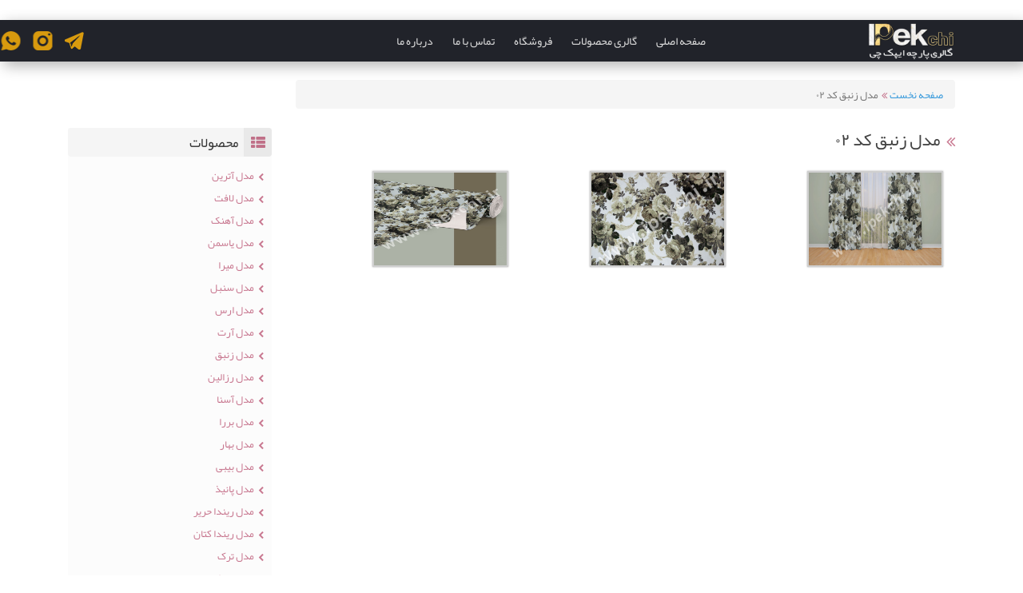

--- FILE ---
content_type: text/html; charset=UTF-8
request_url: https://ipekchi.ir/%D9%85%D8%AF%D9%84-%D8%B2%D9%86%D8%A8%D9%82-%DA%A9%D8%AF-02/
body_size: 14985
content:
<!DOCTYPE html>
<html lang="fa">
<head>
  <meta charset="UTF-8">
  <meta http-equiv="X-UA-Compatible" content="IE=edge">
  <title>مدل زنبق کد 02</title>
    <link rel="shortcut icon" href="">
<link rel="alternate" type="application/rss+xml" title="RSS Feed" href="https://ipekchi.ir/?feed=rss">
<link rel="pingback" href="https://ipekchi.ir/xmlrpc.php">
  <meta name="viewport" content="width=device-width, initial-scale=1">
  <link rel="stylesheet" type="text/css" href="https://ipekchi.ir/wp-content/themes/a1.see-theme.com/css/bootstrap.css">
  <link rel="stylesheet" type="text/css" href="https://ipekchi.ir/wp-content/themes/a1.see-theme.com/css/layerslider.css">
  <link rel="stylesheet" type="text/css" href="https://ipekchi.ir/wp-content/themes/a1.see-theme.com/css/viewbox.css">
  <link rel="stylesheet" type="text/css" href="https://ipekchi.ir/wp-content/themes/a1.see-theme.com/css/animate.css">
  <link rel="stylesheet" type="text/css" href="https://ipekchi.ir/wp-content/themes/a1.see-theme.com/css/contactform.css">
  <link rel="stylesheet" type="text/css" href="https://ipekchi.ir/wp-content/themes/a1.see-theme.com/css/font-awesome.min.css">
  <link rel="stylesheet" type="text/css" href="https://ipekchi.ir/wp-content/themes/a1.see-theme.com/css/stellarnav.css">
  <link rel="stylesheet" type="text/css" href="https://ipekchi.ir/wp-content/themes/a1.see-theme.com/css/reset.css">
  <link rel="stylesheet" type="text/css" href="https://ipekchi.ir/wp-content/themes/a1.see-theme.com/style.css">
<link rel="stylesheet" type="text/css" id="change-color" href="https://ipekchi.ir/wp-content/themes/a1.see-theme.com/css/default-colors.css" media="screen,print">
  <!--[if lt IE 9]>
  <script src="https://ipekchi.ir/wp-content/themes/a1.see-theme.com/js/html5shiv.min.js"></script>
  <script src="https://ipekchi.ir/wp-content/themes/a1.see-theme.com/js/respond.min.js"></script>
  <![endif]-->
<meta name='robots' content='index, follow, max-image-preview:large, max-snippet:-1, max-video-preview:-1' />

	<!-- This site is optimized with the Yoast SEO Premium plugin v16.3 (Yoast SEO v19.0) - https://yoast.com/wordpress/plugins/seo/ -->
	<link rel="canonical" href="https://ipekchi.ir/مدل-زنبق-کد-02/" />
	<meta property="og:locale" content="fa_IR" />
	<meta property="og:type" content="article" />
	<meta property="og:title" content="مدل زنبق کد 02 - گالری پارچه ایپکچی" />
	<meta property="og:url" content="https://ipekchi.ir/مدل-زنبق-کد-02/" />
	<meta property="og:site_name" content="گالری پارچه ایپکچی" />
	<meta property="article:modified_time" content="2021-08-16T12:16:12+00:00" />
	<meta property="og:image" content="https://ipekchi.ir/wp-content/uploads/2021/08/2-mainzanbagh.jpg" />
	<meta property="og:image:width" content="1080" />
	<meta property="og:image:height" content="705" />
	<meta property="og:image:type" content="image/jpeg" />
	<meta name="twitter:card" content="summary_large_image" />
	<meta name="twitter:label1" content="زمان تقریبی برای خواندن" />
	<meta name="twitter:data1" content="1 دقیقه" />
	<script type="application/ld+json" class="yoast-schema-graph">{"@context":"https://schema.org","@graph":[{"@type":"WebSite","@id":"https://ipekchi.ir/#website","url":"https://ipekchi.ir/","name":"گالری پارچه ایپکچی","description":"ایپکچی","potentialAction":[{"@type":"SearchAction","target":{"@type":"EntryPoint","urlTemplate":"https://ipekchi.ir/?s={search_term_string}"},"query-input":"required name=search_term_string"}],"inLanguage":"fa-IR"},{"@type":"ImageObject","inLanguage":"fa-IR","@id":"https://ipekchi.ir/%d9%85%d8%af%d9%84-%d8%b2%d9%86%d8%a8%d9%82-%da%a9%d8%af-02/#primaryimage","url":"https://ipekchi.ir/wp-content/uploads/2021/08/2-mainzanbagh.jpg","contentUrl":"https://ipekchi.ir/wp-content/uploads/2021/08/2-mainzanbagh.jpg","width":1080,"height":705,"caption":"مدل زنبق کد 02"},{"@type":"WebPage","@id":"https://ipekchi.ir/%d9%85%d8%af%d9%84-%d8%b2%d9%86%d8%a8%d9%82-%da%a9%d8%af-02/#webpage","url":"https://ipekchi.ir/%d9%85%d8%af%d9%84-%d8%b2%d9%86%d8%a8%d9%82-%da%a9%d8%af-02/","name":"مدل زنبق کد 02 - گالری پارچه ایپکچی","isPartOf":{"@id":"https://ipekchi.ir/#website"},"primaryImageOfPage":{"@id":"https://ipekchi.ir/%d9%85%d8%af%d9%84-%d8%b2%d9%86%d8%a8%d9%82-%da%a9%d8%af-02/#primaryimage"},"datePublished":"2021-04-28T05:49:19+00:00","dateModified":"2021-08-16T12:16:12+00:00","breadcrumb":{"@id":"https://ipekchi.ir/%d9%85%d8%af%d9%84-%d8%b2%d9%86%d8%a8%d9%82-%da%a9%d8%af-02/#breadcrumb"},"inLanguage":"fa-IR","potentialAction":[{"@type":"ReadAction","target":["https://ipekchi.ir/%d9%85%d8%af%d9%84-%d8%b2%d9%86%d8%a8%d9%82-%da%a9%d8%af-02/"]}]},{"@type":"BreadcrumbList","@id":"https://ipekchi.ir/%d9%85%d8%af%d9%84-%d8%b2%d9%86%d8%a8%d9%82-%da%a9%d8%af-02/#breadcrumb","itemListElement":[{"@type":"ListItem","position":1,"name":"Home","item":"https://ipekchi.ir/"},{"@type":"ListItem","position":2,"name":"مدل زنبق کد 02"}]}]}</script>
	<!-- / Yoast SEO Premium plugin. -->


<link rel='dns-prefetch' href='//s.w.org' />
<script type="text/javascript">
window._wpemojiSettings = {"baseUrl":"https:\/\/s.w.org\/images\/core\/emoji\/14.0.0\/72x72\/","ext":".png","svgUrl":"https:\/\/s.w.org\/images\/core\/emoji\/14.0.0\/svg\/","svgExt":".svg","source":{"concatemoji":"https:\/\/ipekchi.ir\/wp-includes\/js\/wp-emoji-release.min.js?ver=6.0.11"}};
/*! This file is auto-generated */
!function(e,a,t){var n,r,o,i=a.createElement("canvas"),p=i.getContext&&i.getContext("2d");function s(e,t){var a=String.fromCharCode,e=(p.clearRect(0,0,i.width,i.height),p.fillText(a.apply(this,e),0,0),i.toDataURL());return p.clearRect(0,0,i.width,i.height),p.fillText(a.apply(this,t),0,0),e===i.toDataURL()}function c(e){var t=a.createElement("script");t.src=e,t.defer=t.type="text/javascript",a.getElementsByTagName("head")[0].appendChild(t)}for(o=Array("flag","emoji"),t.supports={everything:!0,everythingExceptFlag:!0},r=0;r<o.length;r++)t.supports[o[r]]=function(e){if(!p||!p.fillText)return!1;switch(p.textBaseline="top",p.font="600 32px Arial",e){case"flag":return s([127987,65039,8205,9895,65039],[127987,65039,8203,9895,65039])?!1:!s([55356,56826,55356,56819],[55356,56826,8203,55356,56819])&&!s([55356,57332,56128,56423,56128,56418,56128,56421,56128,56430,56128,56423,56128,56447],[55356,57332,8203,56128,56423,8203,56128,56418,8203,56128,56421,8203,56128,56430,8203,56128,56423,8203,56128,56447]);case"emoji":return!s([129777,127995,8205,129778,127999],[129777,127995,8203,129778,127999])}return!1}(o[r]),t.supports.everything=t.supports.everything&&t.supports[o[r]],"flag"!==o[r]&&(t.supports.everythingExceptFlag=t.supports.everythingExceptFlag&&t.supports[o[r]]);t.supports.everythingExceptFlag=t.supports.everythingExceptFlag&&!t.supports.flag,t.DOMReady=!1,t.readyCallback=function(){t.DOMReady=!0},t.supports.everything||(n=function(){t.readyCallback()},a.addEventListener?(a.addEventListener("DOMContentLoaded",n,!1),e.addEventListener("load",n,!1)):(e.attachEvent("onload",n),a.attachEvent("onreadystatechange",function(){"complete"===a.readyState&&t.readyCallback()})),(e=t.source||{}).concatemoji?c(e.concatemoji):e.wpemoji&&e.twemoji&&(c(e.twemoji),c(e.wpemoji)))}(window,document,window._wpemojiSettings);
</script>
<style type="text/css">
img.wp-smiley,
img.emoji {
	display: inline !important;
	border: none !important;
	box-shadow: none !important;
	height: 1em !important;
	width: 1em !important;
	margin: 0 0.07em !important;
	vertical-align: -0.1em !important;
	background: none !important;
	padding: 0 !important;
}
</style>
	<link rel='stylesheet' id='wp-block-library-rtl-css'  href='https://ipekchi.ir/wp-includes/css/dist/block-library/style-rtl.min.css?ver=6.0.11' type='text/css' media='all' />
<style id='wpsh-blocks-aparat-style-inline-css' type='text/css'>
.h_iframe-aparat_embed_frame{position:relative}.h_iframe-aparat_embed_frame .ratio{display:block;width:100%;height:auto}.h_iframe-aparat_embed_frame iframe{position:absolute;top:0;left:0;width:100%;height:100%}.wpsh-blocks_aparat{width:100%;clear:both;overflow:auto;display:block;position:relative;padding:30px 0}.wpsh-blocks_aparat_align_center .h_iframe-aparat_embed_frame{margin:0 auto}.wpsh-blocks_aparat_align_left .h_iframe-aparat_embed_frame{margin-right:30%}.wpsh-blocks_aparat_size_small .h_iframe-aparat_embed_frame{max-width:420px}.wpsh-blocks_aparat_size_big .h_iframe-aparat_embed_frame{max-width:720px}

</style>
<style id='wpsh-blocks-justify-style-inline-css' type='text/css'>
.wp-block-wpsh-blocks-justify,.wpsh-blocks_justify{text-align:justify !important}.wpsh-blocks_justify_ltr{direction:ltr !important}.wpsh-blocks_justify_rtl{direction:rtl !important}

</style>
<style id='wpsh-blocks-shamsi-style-inline-css' type='text/css'>
.wpsh-blocks_shamsi_align_center{text-align:center !important}.wpsh-blocks_shamsi_align_right{text-align:right !important}.wpsh-blocks_shamsi_align_left{text-align:left !important}

</style>
<style id='global-styles-inline-css' type='text/css'>
body{--wp--preset--color--black: #000000;--wp--preset--color--cyan-bluish-gray: #abb8c3;--wp--preset--color--white: #ffffff;--wp--preset--color--pale-pink: #f78da7;--wp--preset--color--vivid-red: #cf2e2e;--wp--preset--color--luminous-vivid-orange: #ff6900;--wp--preset--color--luminous-vivid-amber: #fcb900;--wp--preset--color--light-green-cyan: #7bdcb5;--wp--preset--color--vivid-green-cyan: #00d084;--wp--preset--color--pale-cyan-blue: #8ed1fc;--wp--preset--color--vivid-cyan-blue: #0693e3;--wp--preset--color--vivid-purple: #9b51e0;--wp--preset--gradient--vivid-cyan-blue-to-vivid-purple: linear-gradient(135deg,rgba(6,147,227,1) 0%,rgb(155,81,224) 100%);--wp--preset--gradient--light-green-cyan-to-vivid-green-cyan: linear-gradient(135deg,rgb(122,220,180) 0%,rgb(0,208,130) 100%);--wp--preset--gradient--luminous-vivid-amber-to-luminous-vivid-orange: linear-gradient(135deg,rgba(252,185,0,1) 0%,rgba(255,105,0,1) 100%);--wp--preset--gradient--luminous-vivid-orange-to-vivid-red: linear-gradient(135deg,rgba(255,105,0,1) 0%,rgb(207,46,46) 100%);--wp--preset--gradient--very-light-gray-to-cyan-bluish-gray: linear-gradient(135deg,rgb(238,238,238) 0%,rgb(169,184,195) 100%);--wp--preset--gradient--cool-to-warm-spectrum: linear-gradient(135deg,rgb(74,234,220) 0%,rgb(151,120,209) 20%,rgb(207,42,186) 40%,rgb(238,44,130) 60%,rgb(251,105,98) 80%,rgb(254,248,76) 100%);--wp--preset--gradient--blush-light-purple: linear-gradient(135deg,rgb(255,206,236) 0%,rgb(152,150,240) 100%);--wp--preset--gradient--blush-bordeaux: linear-gradient(135deg,rgb(254,205,165) 0%,rgb(254,45,45) 50%,rgb(107,0,62) 100%);--wp--preset--gradient--luminous-dusk: linear-gradient(135deg,rgb(255,203,112) 0%,rgb(199,81,192) 50%,rgb(65,88,208) 100%);--wp--preset--gradient--pale-ocean: linear-gradient(135deg,rgb(255,245,203) 0%,rgb(182,227,212) 50%,rgb(51,167,181) 100%);--wp--preset--gradient--electric-grass: linear-gradient(135deg,rgb(202,248,128) 0%,rgb(113,206,126) 100%);--wp--preset--gradient--midnight: linear-gradient(135deg,rgb(2,3,129) 0%,rgb(40,116,252) 100%);--wp--preset--duotone--dark-grayscale: url('#wp-duotone-dark-grayscale');--wp--preset--duotone--grayscale: url('#wp-duotone-grayscale');--wp--preset--duotone--purple-yellow: url('#wp-duotone-purple-yellow');--wp--preset--duotone--blue-red: url('#wp-duotone-blue-red');--wp--preset--duotone--midnight: url('#wp-duotone-midnight');--wp--preset--duotone--magenta-yellow: url('#wp-duotone-magenta-yellow');--wp--preset--duotone--purple-green: url('#wp-duotone-purple-green');--wp--preset--duotone--blue-orange: url('#wp-duotone-blue-orange');--wp--preset--font-size--small: 13px;--wp--preset--font-size--medium: 20px;--wp--preset--font-size--large: 36px;--wp--preset--font-size--x-large: 42px;}.has-black-color{color: var(--wp--preset--color--black) !important;}.has-cyan-bluish-gray-color{color: var(--wp--preset--color--cyan-bluish-gray) !important;}.has-white-color{color: var(--wp--preset--color--white) !important;}.has-pale-pink-color{color: var(--wp--preset--color--pale-pink) !important;}.has-vivid-red-color{color: var(--wp--preset--color--vivid-red) !important;}.has-luminous-vivid-orange-color{color: var(--wp--preset--color--luminous-vivid-orange) !important;}.has-luminous-vivid-amber-color{color: var(--wp--preset--color--luminous-vivid-amber) !important;}.has-light-green-cyan-color{color: var(--wp--preset--color--light-green-cyan) !important;}.has-vivid-green-cyan-color{color: var(--wp--preset--color--vivid-green-cyan) !important;}.has-pale-cyan-blue-color{color: var(--wp--preset--color--pale-cyan-blue) !important;}.has-vivid-cyan-blue-color{color: var(--wp--preset--color--vivid-cyan-blue) !important;}.has-vivid-purple-color{color: var(--wp--preset--color--vivid-purple) !important;}.has-black-background-color{background-color: var(--wp--preset--color--black) !important;}.has-cyan-bluish-gray-background-color{background-color: var(--wp--preset--color--cyan-bluish-gray) !important;}.has-white-background-color{background-color: var(--wp--preset--color--white) !important;}.has-pale-pink-background-color{background-color: var(--wp--preset--color--pale-pink) !important;}.has-vivid-red-background-color{background-color: var(--wp--preset--color--vivid-red) !important;}.has-luminous-vivid-orange-background-color{background-color: var(--wp--preset--color--luminous-vivid-orange) !important;}.has-luminous-vivid-amber-background-color{background-color: var(--wp--preset--color--luminous-vivid-amber) !important;}.has-light-green-cyan-background-color{background-color: var(--wp--preset--color--light-green-cyan) !important;}.has-vivid-green-cyan-background-color{background-color: var(--wp--preset--color--vivid-green-cyan) !important;}.has-pale-cyan-blue-background-color{background-color: var(--wp--preset--color--pale-cyan-blue) !important;}.has-vivid-cyan-blue-background-color{background-color: var(--wp--preset--color--vivid-cyan-blue) !important;}.has-vivid-purple-background-color{background-color: var(--wp--preset--color--vivid-purple) !important;}.has-black-border-color{border-color: var(--wp--preset--color--black) !important;}.has-cyan-bluish-gray-border-color{border-color: var(--wp--preset--color--cyan-bluish-gray) !important;}.has-white-border-color{border-color: var(--wp--preset--color--white) !important;}.has-pale-pink-border-color{border-color: var(--wp--preset--color--pale-pink) !important;}.has-vivid-red-border-color{border-color: var(--wp--preset--color--vivid-red) !important;}.has-luminous-vivid-orange-border-color{border-color: var(--wp--preset--color--luminous-vivid-orange) !important;}.has-luminous-vivid-amber-border-color{border-color: var(--wp--preset--color--luminous-vivid-amber) !important;}.has-light-green-cyan-border-color{border-color: var(--wp--preset--color--light-green-cyan) !important;}.has-vivid-green-cyan-border-color{border-color: var(--wp--preset--color--vivid-green-cyan) !important;}.has-pale-cyan-blue-border-color{border-color: var(--wp--preset--color--pale-cyan-blue) !important;}.has-vivid-cyan-blue-border-color{border-color: var(--wp--preset--color--vivid-cyan-blue) !important;}.has-vivid-purple-border-color{border-color: var(--wp--preset--color--vivid-purple) !important;}.has-vivid-cyan-blue-to-vivid-purple-gradient-background{background: var(--wp--preset--gradient--vivid-cyan-blue-to-vivid-purple) !important;}.has-light-green-cyan-to-vivid-green-cyan-gradient-background{background: var(--wp--preset--gradient--light-green-cyan-to-vivid-green-cyan) !important;}.has-luminous-vivid-amber-to-luminous-vivid-orange-gradient-background{background: var(--wp--preset--gradient--luminous-vivid-amber-to-luminous-vivid-orange) !important;}.has-luminous-vivid-orange-to-vivid-red-gradient-background{background: var(--wp--preset--gradient--luminous-vivid-orange-to-vivid-red) !important;}.has-very-light-gray-to-cyan-bluish-gray-gradient-background{background: var(--wp--preset--gradient--very-light-gray-to-cyan-bluish-gray) !important;}.has-cool-to-warm-spectrum-gradient-background{background: var(--wp--preset--gradient--cool-to-warm-spectrum) !important;}.has-blush-light-purple-gradient-background{background: var(--wp--preset--gradient--blush-light-purple) !important;}.has-blush-bordeaux-gradient-background{background: var(--wp--preset--gradient--blush-bordeaux) !important;}.has-luminous-dusk-gradient-background{background: var(--wp--preset--gradient--luminous-dusk) !important;}.has-pale-ocean-gradient-background{background: var(--wp--preset--gradient--pale-ocean) !important;}.has-electric-grass-gradient-background{background: var(--wp--preset--gradient--electric-grass) !important;}.has-midnight-gradient-background{background: var(--wp--preset--gradient--midnight) !important;}.has-small-font-size{font-size: var(--wp--preset--font-size--small) !important;}.has-medium-font-size{font-size: var(--wp--preset--font-size--medium) !important;}.has-large-font-size{font-size: var(--wp--preset--font-size--large) !important;}.has-x-large-font-size{font-size: var(--wp--preset--font-size--x-large) !important;}
</style>
<link rel='stylesheet' id='contact-form-7-css'  href='https://ipekchi.ir/wp-content/plugins/contact-form-7/includes/css/styles.css?ver=5.5.6.1' type='text/css' media='all' />
<link rel='stylesheet' id='contact-form-7-rtl-css'  href='https://ipekchi.ir/wp-content/plugins/contact-form-7/includes/css/styles-rtl.css?ver=5.5.6.1' type='text/css' media='all' />
<link rel='stylesheet' id='wp-pagenavi-css'  href='https://ipekchi.ir/wp-content/plugins/wp-pagenavi/pagenavi-css.css?ver=2.70' type='text/css' media='all' />
<link rel='stylesheet' id='wpsh-style-css'  href='https://ipekchi.ir/wp-content/plugins/wp-shamsi/assets/css/wpsh_custom.css?ver=4.1.1' type='text/css' media='all' />
<script type='text/javascript' src='https://ipekchi.ir/wp-includes/js/jquery/jquery.min.js?ver=3.6.0' id='jquery-core-js'></script>
<script type='text/javascript' src='https://ipekchi.ir/wp-includes/js/jquery/jquery-migrate.min.js?ver=3.3.2' id='jquery-migrate-js'></script>
<link rel="https://api.w.org/" href="https://ipekchi.ir/wp-json/" /><link rel="alternate" type="application/json" href="https://ipekchi.ir/wp-json/wp/v2/pages/387" /><link rel="EditURI" type="application/rsd+xml" title="RSD" href="https://ipekchi.ir/xmlrpc.php?rsd" />
<link rel="wlwmanifest" type="application/wlwmanifest+xml" href="https://ipekchi.ir/wp-includes/wlwmanifest.xml" /> 
<meta name="generator" content="WordPress 6.0.11" />
<link rel='shortlink' href='https://ipekchi.ir/?p=387' />
<link rel="alternate" type="application/json+oembed" href="https://ipekchi.ir/wp-json/oembed/1.0/embed?url=https%3A%2F%2Fipekchi.ir%2F%25d9%2585%25d8%25af%25d9%2584-%25d8%25b2%25d9%2586%25d8%25a8%25d9%2582-%25da%25a9%25d8%25af-02%2F" />
<link rel="alternate" type="text/xml+oembed" href="https://ipekchi.ir/wp-json/oembed/1.0/embed?url=https%3A%2F%2Fipekchi.ir%2F%25d9%2585%25d8%25af%25d9%2584-%25d8%25b2%25d9%2586%25d8%25a8%25d9%2582-%25da%25a9%25d8%25af-02%2F&#038;format=xml" />
<style type="text/css">
</style>
</head>
<body data-rsssl=1>
<div class="loader_page" ></div>
<!--#toggle_switche-->
 <div id="masthead">
	 <div class="container">
		<header>

		 <div class="col-md-2" id="logo-header">
			 <a class="icon_logo" href="https://ipekchi.ir" title="گالری پارچه ایپکچی">
			 <figure>
				 <img src="https://ipekchi.ir/wp-content/uploads/2021/05/11.png">
			 </figure>
			 </a>
			 <h1>گالری پارچه ایپکچی</h1>
			 <h2>ایپکچی</h2>
		 </div>
			
		<!--#logo-header-->

		  <nav class="col-md-7 col-sm-push-1 navbar tw_nav" id="tw_nav" rol="navigation">
			 <div class="menu-main-container">
				<div class="navbar-header pull-right">
				   <button type="button" class="navbar-toggle navbar-toggle-custom" data-toggle="collapse" data-target="#menu">
				   <i class="fa fa-bars" aria-hidden="true"></i><span class="txt_mnu">منوی اصلی</span>
				   </button>
				</div>
				<!--.navbar-header-->
				<div class="clearfix hidden-md hidden-lg"></div>
				<div class="collapse navbar-collapse" id="menu" data-hover="dropdown" data-animations="fadeIn fadeIn fadeIn fadeIn">
				   <ul id="menu-menu-1" class="nav navbar-nav navbar-nav-custom"><li id="menu-item-21" class="menu-item menu-item-type-custom menu-item-object-custom menu-item-home menu-item-21"><a href="https://ipekchi.ir/">صفحه اصلی</a></li>
<li id="menu-item-26" class="menu-item menu-item-type-post_type menu-item-object-page menu-item-26"><a href="https://ipekchi.ir/%da%af%d8%a7%d9%84%d8%b1%db%8c-%d9%85%d8%ad%d8%b5%d9%88%d9%84%d8%a7%d8%aa/">گالری محصولات</a></li>
<li id="menu-item-466" class="menu-item menu-item-type-custom menu-item-object-custom menu-item-466"><a href="http://shop.ipekchi.ir">فروشگاه</a></li>
<li id="menu-item-23" class="menu-item menu-item-type-post_type menu-item-object-page menu-item-23"><a href="https://ipekchi.ir/%d8%aa%d9%85%d8%a7%d8%b3-%d8%a8%d8%a7-%d9%85%d8%a7/">تماس با ما</a></li>
<li id="menu-item-24" class="menu-item menu-item-type-post_type menu-item-object-page menu-item-24"><a href="https://ipekchi.ir/%d8%af%d8%b1%d8%a8%d8%a7%d8%b1%d9%87-%d9%85%d8%a7/">درباره ما</a></li>
</ul>				</div>
				<!--.collapse-->
			 </div>

			 <!--.menu-main-container-->
		  </nav>
 
		<div class="col-md-3 col-sm-push-1">	
	    	<div class="ft_social">
        	  <ul>
        		        		  <li class="whatsapp_ico"><a href="https://wa.me/989191040692" title="whatsapp" target="_blank"></a></li>
        		        		  <li class="instagram_ico"><a href="https://www.instagram.com/ipekchi.ir" title="instagram" target="_blank"></a></li>
        		        		  <li class="telegram_ico"><a href="https://t.me/ipakchi_ir" title="telegram" target="_blank"></a></li>
        		        	  </ul>
            </div>
        </div>
        <!--#ft_social-->
		 </header>
	 </div><!--.container-->
 </div><!--#masthead-->
 <div class="clearfix"></div><div class="inner-page single-page">
  <div class="container">
   <div class="col-md-9 main-content single-content">
	   <nav class="breadcrumb"><ul><li><a href="https://ipekchi.ir">صفحه نخست</a></li><li><span>مدل زنبق کد 02</span></li></ul></nav><br style="clear:both;" />	   <div class="wrapper-content">
				  <header class="header_post">
			<h2 class="title_post">مدل زنبق کد 02</h2>
		   </header>
		   <div class="content">
			
		<style type="text/css">
			#gallery-1 {
				margin: auto;
			}
			#gallery-1 .gallery-item {
				float: right;
				margin-top: 10px;
				text-align: center;
				width: 33%;
			}
			#gallery-1 img {
				border: 2px solid #cfcfcf;
			}
			#gallery-1 .gallery-caption {
				margin-left: 0;
			}
			/* see gallery_shortcode() in wp-includes/media.php */
		</style>
		<div id='gallery-1' class='gallery galleryid-387 gallery-columns-3 gallery-size-full'><dl class='gallery-item'>
			<dt class='gallery-icon landscape'>
				<a href='https://ipekchi.ir/%d9%85%d8%af%d9%84-%d8%b2%d9%86%d8%a8%d9%82-%da%a9%d8%af-02/2-curtainzanbagh/'><img width="1080" height="608" src="https://ipekchi.ir/wp-content/uploads/2021/08/2-curtainzanbagh.jpg" class="attachment-full size-full" alt="مدل زنبق کد 02" loading="lazy" srcset="https://ipekchi.ir/wp-content/uploads/2021/08/2-curtainzanbagh.jpg 1080w, https://ipekchi.ir/wp-content/uploads/2021/08/2-curtainzanbagh-300x169.jpg 300w, https://ipekchi.ir/wp-content/uploads/2021/08/2-curtainzanbagh-1024x576.jpg 1024w, https://ipekchi.ir/wp-content/uploads/2021/08/2-curtainzanbagh-768x432.jpg 768w" sizes="(max-width: 1080px) 100vw, 1080px" /></a>
			</dt></dl><dl class='gallery-item'>
			<dt class='gallery-icon landscape'>
				<a href='https://ipekchi.ir/%d9%85%d8%af%d9%84-%d8%b2%d9%86%d8%a8%d9%82-%da%a9%d8%af-02/2-detailzanbagh/'><img width="1080" height="720" src="https://ipekchi.ir/wp-content/uploads/2021/08/2-detailzanbagh.jpg" class="attachment-full size-full" alt="مدل زنبق کد 02" loading="lazy" srcset="https://ipekchi.ir/wp-content/uploads/2021/08/2-detailzanbagh.jpg 1080w, https://ipekchi.ir/wp-content/uploads/2021/08/2-detailzanbagh-300x200.jpg 300w, https://ipekchi.ir/wp-content/uploads/2021/08/2-detailzanbagh-1024x683.jpg 1024w, https://ipekchi.ir/wp-content/uploads/2021/08/2-detailzanbagh-768x512.jpg 768w" sizes="(max-width: 1080px) 100vw, 1080px" /></a>
			</dt></dl><dl class='gallery-item'>
			<dt class='gallery-icon landscape'>
				<a href='https://ipekchi.ir/%d9%85%d8%af%d9%84-%d8%b2%d9%86%d8%a8%d9%82-%da%a9%d8%af-02/2-rollzanbagh/'><img width="1080" height="1080" src="https://ipekchi.ir/wp-content/uploads/2021/08/2-rollzanbagh.jpg" class="attachment-full size-full" alt="مدل زنبق کد 02" loading="lazy" srcset="https://ipekchi.ir/wp-content/uploads/2021/08/2-rollzanbagh.jpg 1080w, https://ipekchi.ir/wp-content/uploads/2021/08/2-rollzanbagh-300x300.jpg 300w, https://ipekchi.ir/wp-content/uploads/2021/08/2-rollzanbagh-1024x1024.jpg 1024w, https://ipekchi.ir/wp-content/uploads/2021/08/2-rollzanbagh-150x150.jpg 150w, https://ipekchi.ir/wp-content/uploads/2021/08/2-rollzanbagh-768x768.jpg 768w, https://ipekchi.ir/wp-content/uploads/2021/08/2-rollzanbagh-260x260.jpg 260w, https://ipekchi.ir/wp-content/uploads/2021/08/2-rollzanbagh-70x70.jpg 70w" sizes="(max-width: 1080px) 100vw, 1080px" /></a>
			</dt></dl><br style="clear: both" />
		</div>

		   </div><!--.content-->
		   <div class="clearfix"></div>
		    </div><!--.wrapper-content-->
	</div><!--.main-content-->
<aside class="col-md-3 inner-sidebar left-sidebar">
<div class="wrapper-content">
	<div class="widget">
	  <h4 class="widg-title">محصولات</h4>
	  <div class="widg-content">
		<ul>
		  		   <li><a href="https://ipekchi.ir/2021/06/12/%d9%85%d8%af%d9%84-%d8%a2%d8%aa%d8%b1%db%8c%d9%86/">مدل آترین</a></li>
		  		   <li><a href="https://ipekchi.ir/2021/04/24/%d9%85%d8%af%d9%84-%d9%84%d8%a7%d9%81%d8%aa/">مدل لافت</a></li>
		  		   <li><a href="https://ipekchi.ir/2021/04/24/%d9%85%d8%af%d9%84-%d8%a2%d9%87%d9%86%da%a9/">مدل آهنک</a></li>
		  		   <li><a href="https://ipekchi.ir/2021/04/24/%d9%85%d8%af%d9%84-%db%8c%d8%a7%d8%b3%d9%85%d9%86/">مدل یاسمن</a></li>
		  		   <li><a href="https://ipekchi.ir/2021/04/24/%d9%85%d8%af%d9%84-%d9%85%db%8c%d8%b1%d8%a7/">مدل میرا</a></li>
		  		   <li><a href="https://ipekchi.ir/2021/04/24/%d9%85%d8%af%d9%84-%d8%b3%d9%86%d8%a8%d9%84/">مدل سنبل</a></li>
		  		   <li><a href="https://ipekchi.ir/2021/04/24/%d9%85%d8%af%d9%84-%d8%a7%d8%b1%d8%b3/">مدل ارس</a></li>
		  		   <li><a href="https://ipekchi.ir/2021/04/24/%d9%85%d8%af%d9%84-%d8%a2%d8%b1%d8%aa/">مدل آرت</a></li>
		  		   <li><a href="https://ipekchi.ir/2021/04/24/%d9%85%d8%af%d9%84-%d8%b2%d9%86%d8%a8%d9%82/">مدل زنبق</a></li>
		  		   <li><a href="https://ipekchi.ir/2021/04/24/%d9%85%d8%af%d9%84-%d8%b1%d8%b2%d8%a7%d9%84%db%8c%d9%86/">مدل رزالین</a></li>
		  		   <li><a href="https://ipekchi.ir/2021/04/24/%d9%85%d8%af%d9%84-%d8%a2%d8%b3%d9%86%d8%a7/">مدل آسنا</a></li>
		  		   <li><a href="https://ipekchi.ir/2021/04/24/%d9%85%d8%af%d9%84-%d8%a8%d8%b1%d8%b1%d8%a7/">مدل بررا</a></li>
		  		   <li><a href="https://ipekchi.ir/2021/04/24/%d9%85%d8%af%d9%84-%d8%a8%d9%87%d8%a7%d8%b1/">مدل بهار</a></li>
		  		   <li><a href="https://ipekchi.ir/2021/04/24/%d9%85%d8%af%d9%84-%d8%a8%db%8c%d8%a8%db%8c/">مدل بیبی</a></li>
		  		   <li><a href="https://ipekchi.ir/2021/04/24/%d9%85%d8%af%d9%84-%d9%be%d8%a7%d9%86%db%8c%d8%b0/">مدل پانیذ</a></li>
		  		   <li><a href="https://ipekchi.ir/2021/04/24/%d9%85%d8%af%d9%84-%d8%b1%db%8c%d9%86%d8%af%d8%a7-%d8%ad%d8%b1%db%8c%d8%b1/">مدل ریندا حریر</a></li>
		  		   <li><a href="https://ipekchi.ir/2021/04/24/%d9%85%d8%af%d9%84-%d8%b1%db%8c%d9%86%d8%af%d8%a7-%da%a9%d8%aa%d8%a7%d9%86/">مدل ریندا کتان</a></li>
		  		   <li><a href="https://ipekchi.ir/2021/04/24/%d9%85%d8%af%d9%84-%d8%aa%d8%b1%da%a9/">مدل ترک</a></li>
		  		   <li><a href="https://ipekchi.ir/2021/04/24/%d9%85%d8%af%d9%84-%da%86%db%8c%d9%84%da%a9/">مدل چیلک</a></li>
		  		   <li><a href="https://ipekchi.ir/2021/04/24/%d9%85%d8%af%d9%84-%d8%b1%d8%b2/">مدل رز</a></li>
		  		   <li><a href="https://ipekchi.ir/2021/04/24/%d9%85%d8%af%d9%84-%d8%b3%d8%a7%d9%85/">مدل سام</a></li>
		  		   <li><a href="https://ipekchi.ir/2021/04/24/%d9%85%d8%af%d9%84-%d8%b5%d8%a7%d8%af%db%8c%da%a9/">مدل صادیک</a></li>
		  		   <li><a href="https://ipekchi.ir/2021/04/24/%d9%85%d8%af%d9%84-%da%af%d9%84%db%8c%d9%85/">مدل گلیم</a></li>
		  		   <li><a href="https://ipekchi.ir/2021/04/24/%d9%85%d8%af%d9%84-%d9%84%db%8c%d8%a7%d9%86/">مدل لیان</a></li>
		  		   <li><a href="https://ipekchi.ir/2021/04/24/%d9%85%d8%af%d9%84-%d9%85%d8%b1%d8%b3%db%8c%d9%86/">مدل مرسین</a></li>
		  		   <li><a href="https://ipekchi.ir/2021/04/24/%db%8c%d9%86%db%8c-%d8%a8%da%af%d9%88%d9%86%db%8c%d8%a7/">ینی بگونیا</a></li>
		  		</ul>
	  </div><!--.widg-content-->
	</div><!--.widget-->
	
		<div class="widget">
		<h4 class="widg-title">جدید ترین مقالات</h4><div class="widg-content">
		<ul>
											<li>
					<a href="https://ipekchi.ir/2021/09/22/%d8%b1%d8%a7%d9%87%d9%86%d9%85%d8%a7%db%8c-%d8%ae%d8%b1%db%8c%d8%af-%d9%be%d8%b1%d8%af%d9%87-%d8%a8%d8%b1%d8%a7%db%8c-%d9%85%d9%86%d8%b2%d9%84/">راهنمای خرید پرده برای منزل</a>
									</li>
											<li>
					<a href="https://ipekchi.ir/2021/09/21/%d8%b1%d8%a7%d9%87%d9%86%d9%85%d8%a7%db%8c-%d8%a7%d9%86%d8%aa%d8%ae%d8%a7%d8%a8-%d8%b5%d8%ad%db%8c%d8%ad-%d9%85%d8%a8%d9%84%d9%85%d8%a7%d9%86/">راهنمای انتخاب صحیح مبلمان</a>
									</li>
											<li>
					<a href="https://ipekchi.ir/2021/09/20/%d8%b1%d8%a7%d9%87%d9%86%d9%85%d8%a7%db%8c-%d8%b1%d9%86%da%af-%d8%a7%d8%aa%d8%a7%d9%82-%d8%ae%d9%88%d8%a7%d8%a8-%d9%85%d9%86%d8%b2%d9%84/">راهنمای رنگ اتاق خواب منزل </a>
									</li>
											<li>
					<a href="https://ipekchi.ir/2021/09/20/%d8%a8%d9%87%d8%aa%d8%b1%db%8c%d9%86-%d9%be%d8%a7%d8%b1%da%86%d9%87-%d9%85%d8%a8%d9%84%db%8c-%d8%a8%d8%b1%d8%a7%db%8c-%d9%85%d8%a8%d9%84%d9%85%d8%a7%d9%86-%d9%85%d8%af%d9%84-%d8%a7%d8%b3%d8%aa/">بهترین پارچه مبلی برای مبلمان مدل استیل</a>
									</li>
											<li>
					<a href="https://ipekchi.ir/2021/09/19/%d8%b7%d8%b1%d8%b2-%d8%b5%d8%ad%db%8c%d8%ad-%d8%b4%d8%b3%d8%aa-%d9%88-%d8%b4%d9%88%db%8c-%d9%be%d8%b1%d8%af%d9%87-%d9%87%d8%a7-%d9%85%d9%86%d8%b2%d9%84/">طرز صحیح شست و شوی پرده ها منزل</a>
									</li>
					</ul>

		</div></div></div><!--.wrapper-content-->
</aside></div><!--.container-->
</div><!--.inner-page-->
  <div class="clearfix"></div>
<footer id="footer" >
<div class="mainB">
<div class="footer">
<div class="col-md-12 bubbles">
    <div class=" bubble" style="--size:2.072213698087772rem; --distance:8.862749270619933rem; --position:33.85773783331467%; --time:4.3173930104596865s; --delay:-1.8321624028416608s;"></div>
    <div class="bubble" style="--size:2.183736461959999rem; --distance:9.194615686681555rem; --position:-4.101315150260218%; --time:5.8918219173961233s; --delay:-1.8744224606679283s;"></div>
    <div class="bubble" style="--size:4.409100127239844rem; --distance:8.31503244839777rem; --position:34.5489961215002%; --time:4.0600471045330107s; --delay:-2.255627627591012s;"></div>
    <div class="bubble" style="--size:4.407304400628552rem; --distance:8.76535059944393rem; --position:99.24327647710388%; --time:4.734783437499538s; --delay:-2.821373289181016s;"></div>
    <div class="bubble" style="--size:4.869174958318896rem; --distance:7.3998079431769925rem; --position:5.009536409801164%; --time:6.0383152460951663s; --delay:-2.2981379530605177s;"></div>
    <div class="bubble" style="--size:2.2756367687468586rem; --distance:8.583949124108525rem; --position:3.875648844929348%; --time:6.2499711942211s; --delay:-1.0942068168306007s;"></div>
    <div class="bubble" style="--size:5.260332948242309rem; --distance:8.61244105470286rem; --position:74.01295574944133%; --time:5.933635450263267s; --delay:-1.118296697064108s;"></div>
    <div class="bubble" style="--size:3.1687148556320714rem; --distance:8.383704597878893rem; --position:70.53388404191156%; --time:7.5635168546810005s; --delay:-2.783220771380922s;"></div>
    <div class="bubble" style="--size:5.83282964150224rem; --distance:9.403606073650014rem; --position:21.946198679724713%; --time:6.160639394005669s; --delay:-1.231900982178126s;"></div>
    <div class="bubble" style="--size:2.6953607306492255rem; --distance:8.864097130274862rem; --position:26.958477508556747%; --time:4.3258697582477694s; --delay:-1.473395197937312s;"></div>
    <div class="bubble" style="--size:4.520364620515547rem; --distance:6.573850023415911rem; --position:78.3014451608989%; --time:9.0158172616601133s; --delay:-1.646099225997896s;"></div>
    <div class="bubble" style="--size:3.178866914994037rem; --distance:9.706646183447987rem; --position:-2.4567865957931545%; --time:5.3552987032184416s; --delay:-1.3713417119339866s;"></div>
    <div class="bubble" style="--size:5.674607712531984rem; --distance:6.767109374958362rem; --position:16.071313748258593%; --time:10.01246786260609s; --delay:-1.82450505447949s;"></div>
    <div class="bubble" style="--size:3.1549370921849444rem; --distance:6.653106945914651rem; --position:92.52672984989857%; --time:6.3155704469568184s; --delay:-1.339792342748501s;"></div>
    <div class="bubble" style="--size:4.41988902124273rem; --distance:9.805703286444285rem; --position:16.13541579572374%; --time:7.7909355532528526s; --delay:-1.6674634157304973s;"></div>
    <div class="bubble" style="--size:2.954399750780615rem; --distance:8.39912006620422rem; --position:68.45434977998362%; --time:8.401195883880297s; --delay:-1.9938531877642043s;"></div>
    <div class="bubble" style="--size:3.2038929488045618rem; --distance:9.299286307982385rem; --position:72.33209487068386%; --time:5.9015164559036175s; --delay:-1.872621937828078s;"></div>
    <div class="bubble" style="--size:5.4445027124912295rem; --distance:7.963760283650531rem; --position:71.87695363203777%; --time:5.020124865538714s; --delay:-2.96576673900178s;"></div>
    <div class="bubble" style="--size:2.3321928611227465rem; --distance:8.293431513211342rem; --position:11.808358312951732%; --time:7.81218917870143s; --delay:-1.072855183596349s;"></div>
    <div class="bubble" style="--size:5.585005305404037rem; --distance:6.86343806121329rem; --position:4.422476993058197%; --time:8.349911107124604s; --delay:-1.9010951020285307s;"></div>
    <div class="bubble" style="--size:4.9013454433387995rem; --distance:9.116258646420535rem; --position:87.90907284207422%; --time:5.10600377884394s; --delay:-1.9947101278039967s;"></div>
    <div class="bubble" style="--size:2.6020533224442097rem; --distance:7.648214430830861rem; --position:52.52138219688191%; --time:9.9524663884965983s; --delay:-1.6196965457859824s;"></div>
    <div class="bubble" style="--size:2.2139679101083356rem; --distance:6.205852180363734rem; --position:101.21933179208355%; --time:15.8335385477921076s; --delay:-1.8339385904714454s;"></div>
    <div class="bubble" style="--size:2.423998406490277rem; --distance:7.075660566416061rem; --position:79.827870898221%; --time:2.711144412620328s; --delay:-2.7578732962049677s;"></div>
    <div class="bubble" style="--size:5.742805878726556rem; --distance:6.727279961111731rem; --position:64.80993065104221%; --time:3.6212852629641548s; --delay:-3.6874360386752296s;"></div>
    <div class="bubble" style="--size:4.471861135748126rem; --distance:6.289090326632903rem; --position:71.1308904265108%; --time:2.997154440787235s; --delay:-2.909158880649811s;"></div>
    <div class="bubble" style="--size:5.860620492908845rem; --distance:7.683982328607577rem; --position:-2.715703730432646%; --time:2.999870316523293s; --delay:-2.6314921774890085s;"></div>
    <div class="bubble" style="--size:3.606470722697889rem; --distance:7.494233805026256rem; --position:92.92585538937706%; --time:3.7723274059010543s; --delay:-2.297508897451004s;"></div>
    <div class="bubble" style="--size:5.842419239030571rem; --distance:6.083028716375609rem; --position:80.64744282057245%; --time:3.7224035546705463s; --delay:-2.4221606675340817s;"></div>
    <div class="bubble" style="--size:4.935915145270711rem; --distance:6.893072941857363rem; --position:23.078923707253864%; --time:2.810487776815975s; --delay:-3.8101112259003473s;"></div>
    <div class="bubble" style="--size:3.6252412349866265rem; --distance:9.213172558859329rem; --position:69.19961498784032%; --time:3.2603251341213837s; --delay:-2.8739629705764784s;"></div>
    <div class="bubble" style="--size:4.7701942916531515rem; --distance:8.820743281537759rem; --position:10.210018945953523%; --time:2.102342511509282s; --delay:-2.4687338075718004s;"></div>
    <div class="bubble" style="--size:5.862636927192337rem; --distance:9.510519587247177rem; --position:48.20619660987193%; --time:2.07719077413725s; --delay:-3.136743996011335s;"></div>
    <div class="bubble" style="--size:4.332223439842747rem; --distance:7.974330653615465rem; --position:93.70231942013783%; --time:2.105871102201491s; --delay:-3.7710275748154234s;"></div>
    <div class="bubble" style="--size:3.302461975078412rem; --distance:6.040774679676045rem; --position:86.91094717680211%; --time:3.0798183356447075s; --delay:-3.8662275534044155s;"></div>
    <div class="bubble" style="--size:2.5271426540234927rem; --distance:7.784464712086992rem; --position:102.15863984125947%; --time:3.1278572334354853s; --delay:-3.8721700968380164s;"></div>
    <div class="bubble" style="--size:2.142964107628588rem; --distance:9.837399518252383rem; --position:36.37392609686836%; --time:3.2867343886095672s; --delay:-3.588360324230579s;"></div>
    <div class="bubble" style="--size:4.401267510509352rem; --distance:9.466716556342355rem; --position:50.31847292942443%; --time:2.342280498403467s; --delay:-2.785498574350744s;"></div>
    <div class="bubble" style="--size:4.969451876937204rem; --distance:9.057006405941909rem; --position:96.67292384932882%; --time:2.356399061760224s; --delay:-2.0180115134528216s;"></div>
    <div class="bubble" style="--size:2.0567775600531544rem; --distance:7.723749368901904rem; --position:56.71433773634276%; --time:2.6084257774681787s; --delay:-2.369282943212659s;"></div>
    <div class="bubble" style="--size:2.4528844325719525rem; --distance:8.764074570253115rem; --position:77.22615359347468%; --time:2.672655958640238s; --delay:-3.5905139770504375s;"></div>
    <div class="bubble" style="--size:3.4887870601698427rem; --distance:7.5152420776743245rem; --position:101.43006872404985%; --time:3.8952725881849966s; --delay:-3.360845963562989s;"></div>
    <div class="bubble" style="--size:2.400919565938165rem; --distance:6.842990164494468rem; --position:84.38901763215621%; --time:2.9273842752995884s; --delay:-2.019720468883844s;"></div>
    <div class="bubble" style="--size:3.9032311699994695rem; --distance:9.079396602438054rem; --position:95.88844740182262%; --time:3.1855510995933605s; --delay:-2.0097473824461574s;"></div>
    <div class="bubble" style="--size:2.152009306981534rem; --distance:7.7664735196740775rem; --position:78.55583074665721%; --time:3.1111682031858896s; --delay:-3.5539273122884665s;"></div>
    <div class="bubble" style="--size:4.065739059652533rem; --distance:7.771739102361938rem; --position:34.39820112525614%; --time:3.3002532839098158s; --delay:-2.8424469437858826s;"></div>
    <div class="bubble" style="--size:3.336625859496955rem; --distance:6.6833076884887825rem; --position:18.17476542010216%; --time:3.6765355549758003s; --delay:-3.1995059205172036s;"></div>
    <div class="bubble" style="--size:5.030662802801823rem; --distance:8.323790931665613rem; --position:62.798162241344585%; --time:3.6251964210186873s; --delay:-3.0125333781618537s;"></div>
    <div class="bubble" style="--size:4.1190642528402295rem; --distance:8.48352222323621rem; --position:27.138368600085926%; --time:2.056750732919713s; --delay:-3.7393886029476686s;"></div>
    <div class="bubble" style="--size:4.448617110622615rem; --distance:6.061062458860704rem; --position:87.70357386054705%; --time:2.837985931968851s; --delay:-3.6170354951441284s;"></div>
    <div class="bubble" style="--size:5.625836993960545rem; --distance:7.35024854654949rem; --position:-2.1672762077165175%; --time:2.696772346106314s; --delay:-3.0537817118239317s;"></div>
    <div class="bubble" style="--size:3.235112459878941rem; --distance:7.784837118967658rem; --position:5.785370534467981%; --time:2.670151530666044s; --delay:-3.68462386308186s;"></div>
    <div class="bubble" style="--size:5.408980057187278rem; --distance:6.319263506474648rem; --position:13.626678996610796%; --time:2.9795485160665423s; --delay:-2.075490802123382s;"></div>
    <div class="bubble" style="--size:2.1091091375849578rem; --distance:7.1978502304582985rem; --position:45.895529929087516%; --time:2.885509561293592s; --delay:-2.2197838081452024s;"></div>
    <div class="bubble" style="--size:3.456277460398737rem; --distance:6.5894820180870965rem; --position:59.48181540033768%; --time:3.3230185759746407s; --delay:-3.8837823405279432s;"></div>
    <div class="bubble" style="--size:4.915192072903848rem; --distance:7.654661719517035rem; --position:72.89215492146937%; --time:2.065336902625338s; --delay:-3.2036369210503555s;"></div>
    <div class="bubble" style="--size:2.310613396908078rem; --distance:6.727073981382687rem; --position:54.70013605235703%; --time:3.912053183442745s; --delay:-3.0696360977872703s;"></div>
    <div class="bubble" style="--size:5.759594225869999rem; --distance:9.752194181718888rem; --position:57.538827943192395%; --time:3.9434801576836938s; --delay:-2.947687879224427s;"></div>
    <div class="bubble" style="--size:5.452150995831557rem; --distance:8.937412795167695rem; --position:73.33913087430871%; --time:2.3151276465270194s; --delay:-3.0442977209345203s;"></div>
    <div class="bubble" style="--size:4.609653016503634rem; --distance:9.020112462156892rem; --position:84.59216100527287%; --time:3.775758969150013s; --delay:-2.5237992860154987s;"></div>
    <div class="bubble" style="--size:3.763451487960781rem; --distance:6.643755486037961rem; --position:37.203188623855965%; --time:2.43887459036161s; --delay:-2.9688690063527168s;"></div>
    <div class="bubble" style="--size:3.017470846308716rem; --distance:6.3168874557169525rem; --position:21.68449355249531%; --time:2.316918375716762s; --delay:-2.143694643798761s;"></div>
    <div class="bubble" style="--size:4.601053052610163rem; --distance:8.978776951721642rem; --position:83.31918974792445%; --time:3.197743634115565s; --delay:-2.0013414220247876s;"></div>
    <div class="bubble" style="--size:3.9044465432407955rem; --distance:8.2009095942051rem; --position:9.91236241100448%; --time:3.596362205436886s; --delay:-2.356249276057492s;"></div>
    <div class="bubble" style="--size:5.961845927425019rem; --distance:7.892044382172368rem; --position:69.05483573819662%; --time:2.5561944418543114s; --delay:-2.994663376567416s;"></div>
    <div class="bubble" style="--size:5.942554362486239rem; --distance:6.11801553621075rem; --position:37.89893094635657%; --time:3.4224302342989525s; --delay:-2.958537741991236s;"></div>
    <div class="bubble" style="--size:5.4833413651491005rem; --distance:7.120892086021779rem; --position:3.2753335626711095%; --time:3.0930270842167853s; --delay:-2.5538501425718234s;"></div>
    <div class="bubble" style="--size:2.4252494987735878rem; --distance:7.729650116303634rem; --position:18.800046294437834%; --time:2.487574197096546s; --delay:-3.2010902322004124s;"></div>
    <div class="bubble" style="--size:3.0576848469559055rem; --distance:7.868169631082839rem; --position:47.45512051593835%; --time:2.4826519938809137s; --delay:-3.7951466162457215s;"></div>
    <div class="bubble" style="--size:4.504453883100834rem; --distance:9.305951874900996rem; --position:-4.953298598628235%; --time:2.4336893298174935s; --delay:-2.113471799642278s;"></div>
    <div class="bubble" style="--size:4.235805850610243rem; --distance:8.54862791775462rem; --position:34.110878843886994%; --time:2.86872687113364s; --delay:-3.896574444097784s;"></div>
    <div class="bubble" style="--size:4.290292291704943rem; --distance:7.177335819343107rem; --position:26.141887022070275%; --time:3.803560709565079s; --delay:-2.1144975722030885s;"></div>
    <div class="bubble" style="--size:2.8808669151959254rem; --distance:7.39895793667055rem; --position:44.357651264196456%; --time:2.731399169921298s; --delay:-3.5032837234160557s;"></div>
    <div class="bubble" style="--size:3.4611042746623886rem; --distance:8.92538888531996rem; --position:7.24511000528225%; --time:2.811143816060047s; --delay:-2.6423130422901395s;"></div>
    <div class="bubble" style="--size:2.2235294499736042rem; --distance:8.22454825445174rem; --position:94.18913175626308%; --time:2.9409582772952545s; --delay:-2.506107775895232s;"></div>
    <div class="bubble" style="--size:3.171705935647628rem; --distance:6.323322829821746rem; --position:48.73492302297726%; --time:2.1553202815071626s; --delay:-3.747684167101065s;"></div>
    <div class="bubble" style="--size:5.157157432951337rem; --distance:8.426725177019723rem; --position:56.520592638749584%; --time:3.819418665491203s; --delay:-2.7273223948094754s;"></div>
    <div class="bubble" style="--size:5.7466670762764185rem; --distance:7.836809052850074rem; --position:52.772972836213114%; --time:3.9944863437612588s; --delay:-2.8946209063198944s;"></div>
    <div class="bubble" style="--size:3.1883820328480805rem; --distance:8.511367138872686rem; --position:66.97683004351232%; --time:3.8320827313943617s; --delay:-3.558164274854703s;"></div>
    <div class="bubble" style="--size:2.98041102752795rem; --distance:6.394153060328378rem; --position:0.9218034957787724%; --time:3.0080868210393525s; --delay:-3.1772489793974192s;"></div>
    <div class="bubble" style="--size:5.403979685871589rem; --distance:9.479109558766396rem; --position:22.05418642944535%; --time:2.302380508669685s; --delay:-3.210706594146825s;"></div>
    <div class="bubble" style="--size:2.403843234444359rem; --distance:9.95646595598382rem; --position:27.562173040540394%; --time:2.2907933181036797s; --delay:-3.708821464584082s;"></div>
    <div class="bubble" style="--size:3.524224098877383rem; --distance:9.708459538185295rem; --position:18.864738999495895%; --time:3.178469013441658s; --delay:-2.4077052078128003s;"></div>
    <div class="bubble" style="--size:4.112723420848412rem; --distance:9.847256312382122rem; --position:43.3021701098742%; --time:2.489574604649061s; --delay:-3.279289943617382s;"></div>
    <div class="bubble" style="--size:3.554825780154088rem; --distance:9.223618057455617rem; --position:38.27831942615254%; --time:3.9033530590492425s; --delay:-3.11353709694715s;"></div>
    <div class="bubble" style="--size:5.666164680465928rem; --distance:7.058763578366139rem; --position:101.29784469547717%; --time:2.233054557307636s; --delay:-2.0335888704075757s;"></div>
    <div class="bubble" style="--size:2.3148546474876737rem; --distance:9.536830876381375rem; --position:46.772748353112846%; --time:2.0237778659694463s; --delay:-3.7892796084680165s;"></div>
    <div class="bubble" style="--size:4.525841846444954rem; --distance:6.443293737238249rem; --position:89.93933221078933%; --time:2.4639375170804936s; --delay:-3.592330496992455s;"></div>
    <div class="bubble" style="--size:5.899144189846021rem; --distance:7.443308558357657rem; --position:34.12340873556428%; --time:3.2487365235745593s; --delay:-3.8915660891404813s;"></div>
    <div class="bubble" style="--size:5.6900861298356205rem; --distance:6.486180784479537rem; --position:-0.8473422901075285%; --time:2.413179906392925s; --delay:-2.3806157241965167s;"></div>
    <div class="bubble" style="--size:3.308703108886016rem; --distance:6.842194718537817rem; --position:54.726627099771875%; --time:2.6307780578337083s; --delay:-2.936938684727161s;"></div>
    <div class="bubble" style="--size:4.205997307783559rem; --distance:6.441826772905486rem; --position:55.65712954343061%; --time:2.0608728239885794s; --delay:-2.5919672647362346s;"></div>
    <div class="bubble" style="--size:2.844780195737199rem; --distance:6.506787474692827rem; --position:99.79532225870156%; --time:2.4700922813772666s; --delay:-3.207588275294161s;"></div>
    <div class="bubble" style="--size:3.4786438794977235rem; --distance:6.035836589487157rem; --position:53.50356119155847%; --time:2.4674467311467696s; --delay:-3.53930937403629s;"></div>
    <div class="bubble" style="--size:2.3035421030370182rem; --distance:6.425928021134541rem; --position:6.899019292580192%; --time:3.651238638589666s; --delay:-3.041982007872311s;"></div>
    <div class="bubble" style="--size:4.109227092891948rem; --distance:7.654853065113573rem; --position:14.172900202385897%; --time:3.4397432778437476s; --delay:-2.4109477105629575s;"></div>
    <div class="bubble" style="--size:3.4681686482386302rem; --distance:8.487401467502185rem; --position:15.456916331163125%; --time:3.2115657736958414s; --delay:-3.509579768138778s;"></div>
    <div class="bubble" style="--size:5.424833061385601rem; --distance:8.53603778831813rem; --position:9.635041867728905%; --time:3.831206658991522s; --delay:-2.72264494381837s;"></div>
    <div class="bubble" style="--size:2.8689558534531976rem; --distance:8.729586491964437rem; --position:45.25223281493332%; --time:3.5562532222318923s; --delay:-2.021208928398484s;"></div>
    <div class="bubble" style="--size:5.333017857439692rem; --distance:9.661960716789764rem; --position:74.97008528437149%; --time:3.2223126405942377s; --delay:-2.13640599615553s;"></div>
    <div class="bubble" style="--size:5.570752340413026rem; --distance:6.175701139117379rem; --position:41.91300941799165%; --time:2.6396358532834014s; --delay:-2.2435062265479537s;"></div>
    <div class="bubble" style="--size:3.356521651423673rem; --distance:9.923694466994618rem; --position:46.25173257631121%; --time:3.142972735774476s; --delay:-3.8871131134461763s;"></div>
    <div class="bubble" style="--size:4.00631994689843rem; --distance:8.642956183855361rem; --position:53.0795758898202%; --time:2.167245443345276s; --delay:-3.1923458677340206s;"></div>
    <div class="bubble" style="--size:3.6046800227328335rem; --distance:8.335047445003855rem; --position:-1.35770104403242%; --time:2.3530885430269386s; --delay:-3.7276301313356126s;"></div>
    <div class="bubble" style="--size:3.6615283978679143rem; --distance:6.182945126212988rem; --position:32.0403198504727%; --time:2.6635115082887704s; --delay:-3.877548443668325s;"></div>
    <div class="bubble" style="--size:5.970527817749904rem; --distance:8.408054628083601rem; --position:8.480887771998347%; --time:3.241410758015111s; --delay:-2.007893205372102s;"></div>
    <div class="bubble" style="--size:2.476147893098293rem; --distance:9.729402515725052rem; --position:-3.6312240563006215%; --time:2.72868315947178s; --delay:-3.287771220084328s;"></div>
    <div class="bubble" style="--size:3.825467849651244rem; --distance:6.077155033022204rem; --position:56.60737629960457%; --time:2.1557654369418704s; --delay:-3.2249653342713387s;"></div>
    <div class="bubble" style="--size:2.9188612512475025rem; --distance:6.892377672904824rem; --position:65.56515242489785%; --time:3.2095754220746464s; --delay:-3.441652184709271s;"></div>
    <div class="bubble" style="--size:2.670923249178715rem; --distance:9.601738193965922rem; --position:88.58822814706322%; --time:2.8669298456347283s; --delay:-3.269174834064602s;"></div>
    <div class="bubble" style="--size:5.5287624249796385rem; --distance:8.394174029304171rem; --position:36.100828275927434%; --time:2.2656943543084282s; --delay:-2.8912239221062244s;"></div>
    <div class="bubble" style="--size:5.5368998987641085rem; --distance:7.466023828107978rem; --position:76.8056000267095%; --time:2.784767277313895s; --delay:-2.72123611555459s;"></div>
    <div class="bubble" style="--size:5.286192853839163rem; --distance:6.617488700002602rem; --position:-3.8265423393408438%; --time:2.0079532007057197s; --delay:-2.3642883720986294s;"></div>
    <div class="bubble" style="--size:4.244790375343158rem; --distance:9.896538422290831rem; --position:76.74376921083702%; --time:2.444379448646463s; --delay:-2.3515361939916963s;"></div>
    <div class="bubble" style="--size:4.256403692930196rem; --distance:8.06934128870126rem; --position:10.102519242235914%; --time:3.1567426205353946s; --delay:-3.4995896898008088s;"></div>
    <div class="bubble" style="--size:2.315129398904327rem; --distance:9.649801377786133rem; --position:97.58370854439949%; --time:3.295877131591912s; --delay:-3.3122360525510874s;"></div>
    <div class="bubble" style="--size:5.444561418812671rem; --distance:6.669559630323567rem; --position:23.112072821167168%; --time:2.420583574461982s; --delay:-3.502814461378945s;"></div>
    <div class="bubble" style="--size:5.603104626881105rem; --distance:7.729373780700636rem; --position:11.117074658472351%; --time:2.670231371093172s; --delay:-2.4346857740732455s;"></div>
    <div class="bubble" style="--size:3.7900610286269982rem; --distance:6.5652849098994155rem; --position:65.78866767763184%; --time:2.4069332373514123s; --delay:-2.9520911960523364s;"></div>
    <div class="bubble" style="--size:2.7977445102761953rem; --distance:6.6500150622586185rem; --position:37.40262766585181%; --time:3.506338249866454s; --delay:-3.4343869890750622s;"></div>
    <div class="bubble" style="--size:4.569211876452843rem; --distance:7.958847728861727rem; --position:28.77389373390165%; --time:3.2196649758625333s; --delay:-3.1421678668949022s;"></div>
    <div class="bubble" style="--size:3.1545497324211276rem; --distance:7.742960788967497rem; --position:61.962442580766506%; --time:2.7739342668049742s; --delay:-2.0745911461237054s;"></div>
    <div class="bubble" style="--size:5.530851623779897rem; --distance:7.8862374141837055rem; --position:57.823032727788224%; --time:3.8834281224720595s; --delay:-3.3077933232017642s;"></div>
    <div class="bubble" style="--size:4.908832036624956rem; --distance:6.925978731456626rem; --position:104.8676698807887%; --time:2.9708649448265803s; --delay:-2.8831546185504284s;"></div>
    <div class="bubble" style="--size:4.942335458481673rem; --distance:7.588110284704821rem; --position:71.29762469486766%; --time:3.924307616882202s; --delay:-3.4864206254576215s;"></div>
    <div class="bubble" style="--size:4.40425244314111rem; --distance:9.96248858053309rem; --position:61.51822917096236%; --time:2.7699058110420904s; --delay:-3.0417512628281598s;"></div>
    <div class="bubble" style="--size:5.752311274307006rem; --distance:7.127615089231033rem; --position:63.21293195202006%; --time:3.3431194992804705s; --delay:-3.124309236889864s;"></div>
    <div class="bubble" style="--size:5.914088663662939rem; --distance:7.7156801682776415rem; --position:79.03476553793259%; --time:3.567615843349405s; --delay:-3.4377691030861777s;"></div>
</div>
<div class="content">
    <div class="col-md-4 ft_box footer_adrs ft_logo_social">
		<h6 class="ft_box_title">راه های ارتباطی </h6>
		<p>آدرس :  تهران متروی دروازه شمیران خیابان مازندران پلاک 203</p><p>☎️  021-77649202   </p><p>📱  0919-1040692     </p><p>📱   0921-3815002</p><p></p><p></p>		<div class="fsocial">
        	<ul>
				        		<li ><a class="fa-whatsapp fticons" href="https://wa.me/989191040692" title="twitter" target="_blank"></a></li>
				        		<li ><a class="fa-instagram fticons" href="https://www.instagram.com/ipekchi.ir" title="instagram" target="_blank"></a></li>
				        		<li ><a class="fa-telegram fticons" href="https://t.me/ipakchi_ir" title="telegram" target="_blank"></a></li>
				        	</ul>
		</div>
	</div>
    <div class="col-md-4 footer-box footer-link">
		<h6 class="ft_box_title">دسترسی سریع</h6>
		<ul>
			<li class="links"><a href="http://shop.ipekchi.ir/">فروشگاه  اینترنتی </a></li><li class="links"><a href="https://ipekchi.ir/%da%af%d8%a7%d9%84%d8%b1%db%8c-%d9%85%d8%ad%d8%b5%d9%88%d9%84%d8%a7%d8%aa/">محصولات </a></li><li class="links"><a href="https://ipekchi.ir/%d8%aa%d9%85%d8%a7%d8%b3-%d8%a8%d8%a7-%d9%85%d8%a7/">تماس با ما</a></li><li class="links"><a href="https://ipekchi.ir/%d8%af%d8%b1%d8%a8%d8%a7%d8%b1%d9%87-%d9%85%d8%a7/">در باره ما</a></li>		</ul>
	</div>
	<div class="col-md-4 footer-box footer-contact" Style="display:flex; flex-flow:row wrap; justify-content:space-between; align-items:flex-start;">
		<h6 class="ft_box_title" Style="width:100%;">مکان ما </h6>
		<iframe Class=" footer-map-style"  src="https://www.google.com/maps/embed?pb=!1m18!1m12!1m3!1d207371.97794057164!2d51.20973129215914!3d35.697011787985204!2m3!1f0!2f0!3f0!3m2!1i1024!2i768!4f13.1!3m3!1m2!1s0x3f8e00491ff3dcd9%3A0xf0b3697c567024bc!2sTehran%2C%20Tehran%20Province%2C%20Iran!5e0!3m2!1sen!2s!4v1618216665309!5m2!1sen!2s" width="200" height="200" frameborder="0" style="border:0;" allowfullscreen="" aria-hidden="false" tabindex="0"></iframe>
	</div>

</div>
		    <div class="col-md-12" style="background: var(--footer-background);">
		        <img src="https://ipekchi.ir/wp-content/themes/a1.see-theme.com/images/bg-02.png" style="margin:0 auto;" />
		    </div>
</div>
<svg style="position:fixed; top:100vh">
	<defs>
		<filter id="blob">
		  <feGaussianBlur in="SourceGraphic" stdDeviation="10" result="blur"></feGaussianBlur>
		  <feColorMatrix in="blur" mode="matrix" values="1 0 0 0 0  0 1 0 0 0  0 0 1 0 0  0 0 0 19 -9" result="blob"></feColorMatrix>
		  <feComposite in="SourceGraphic" in2="blob" operator="atop"></feComposite>
		</filter>
	</defs>
</svg>
</div>
</footer>
	<div id="copyright">

		<div id="go-top"><i class="fa fa-angle-double-up" aria-hidden="true"></i></div>
		<div class="container">
			<div class="col-md-6"> <p>تمامی حقوق مادی و معنوی این وبسایت متعلق به گالری پارچه ایپکچی می باشد .</p>
			</div>
			<div class="col-md-6"> <p>طراحی و بهینه سازی : تچرا </p>
			</div>
			<div class="clearfix"></div>
		</div><!--.container-->
	</div><!--#copyright-->
	<script type='text/javascript' src='https://ipekchi.ir/wp-includes/js/comment-reply.min.js?ver=6.0.11' id='comment-reply-js'></script>
<script type='text/javascript' src='https://ipekchi.ir/wp-includes/js/dist/vendor/regenerator-runtime.min.js?ver=0.13.9' id='regenerator-runtime-js'></script>
<script type='text/javascript' src='https://ipekchi.ir/wp-includes/js/dist/vendor/wp-polyfill.min.js?ver=3.15.0' id='wp-polyfill-js'></script>
<script type='text/javascript' id='contact-form-7-js-extra'>
/* <![CDATA[ */
var wpcf7 = {"api":{"root":"https:\/\/ipekchi.ir\/wp-json\/","namespace":"contact-form-7\/v1"}};
/* ]]> */
</script>
<script type='text/javascript' src='https://ipekchi.ir/wp-content/plugins/contact-form-7/includes/js/index.js?ver=5.5.6.1' id='contact-form-7-js'></script>
<script type='text/javascript' src='https://ipekchi.ir/wp-content/themes/a1.see-theme.com/js/bootstrap.min.js?ver=1.0' id='bootstrap-js'></script>
<script type='text/javascript' src='https://ipekchi.ir/wp-content/themes/a1.see-theme.com/js/jquery.viewbox.min.js?ver=1.0' id='viewbox-js'></script>
<script type='text/javascript' src='https://ipekchi.ir/wp-content/themes/a1.see-theme.com/js/stellarnav.js?ver=1.0' id='stellarnav-js'></script>
<script type='text/javascript' src='https://ipekchi.ir/wp-content/themes/a1.see-theme.com/js/layerslider.js?ver=1.0' id='layerslider-js'></script>
<script type='text/javascript' src='https://ipekchi.ir/wp-content/themes/a1.see-theme.com/js/seetheme.js?ver=1.0' id='custom-scripts-js'></script>
<script type='text/javascript' id='wpsh-js-extra'>
/* <![CDATA[ */
var isShamsiInAdmin = {"in_admin":"0","base":""};
/* ]]> */
</script>
<script type='text/javascript' src='https://ipekchi.ir/wp-content/plugins/wp-shamsi/assets/js/wpsh.js?ver=4.1.1' id='wpsh-js'></script>
	</body>
</html>

--- FILE ---
content_type: text/css
request_url: https://ipekchi.ir/wp-content/themes/a1.see-theme.com/css/contactform.css
body_size: 1091
content:
/*
=contact form 7 styles
-----------------------------------------------------*/
.wpcf7 {
	float: right;
	width: 100%;
}
.wpcf7 input[type="text"],.wpcf7 input[type="email"],.wpcf7 input[type="tel"],.wpcf7 input[type="url"],
.wpcf7 input[type="number"],.wpcf7 input[type="date"],.wpcf7 textarea,.wpcf7 select{
border: 1px solid #d5d5d5;
border-radius: 2px;
width: 300px;
max-width: 100%;
height: 38px;
line-height: 38px;
color: #555;
padding: 0 5px;
font-size: 14px;
}
.wpcf7 input[type="email"],.wpcf7 input[type="tel"] { 
text-align:left;
 }
.wpcf7 input[type="text"]:focus,.wpcf7 input[type="email"]:focus,.wpcf7 input[type="tel"]:focus,.wpcf7 input[type="url"]:focus,
.wpcf7 textarea:focus{
border-color: #3498DB;
}
.wpcf7 p {

	margin-bottom: 10px;
}
.wpcf7  .parent_txta {
	float: none;
	clear: both;
	width: 100%;
	max-width: 100%;
}
.wpcf7 textarea {
	width: 500px;
	height: 200px;
	resize: none;
}
.wpcf7 input[type="radio"],.wpcf7 input[type="checkbox"] {
    margin: 4px;
}
.wpcf7 input[type="submit"] {
	background-color: #3498DB;
	border: 0;
	border-radius: 2px;
	padding: 5px 30px;
	clear: both;
	font-size: 14px;
	color: #fff;
	-webkit-transition: all .3s;
	-moz-transition: all .3s;
	-o-transition: all .3s;
	transition: all .3s;
}
.wpcf7 input[type="submit"]:hover {
	opacity: .8;
}
@media screen and (max-width:768px) {
	.wpcf7 p,.wpcf7 p label {
		width: 100%;
		max-width: 100%;
		clear: both;
	}
	.wpcf7 input[type="text"],.wpcf7 input[type="email"],.wpcf7 input[type="tel"],.wpcf7 input[type="url"],
.wpcf7 input[type="number"],.wpcf7 input[type="date"],.wpcf7 textarea,.wpcf7 select {
	width: 100%;
}
}


/*
=comment style
---------------------------------------------------*/
#commentbox {
    width: 100%;
    clear: both;
    border-top: 2px solid #ddd;
    padding: 10px;
    background-color: #fdfdfd;
    margin-top: 5px;
    margin-bottom: 15px;
}
#commentbox ol,#commentbox li {
    list-style: none;
}
#commentbox h3.titlt-section-single,h3#comments {
    display: inline-block;
    margin-right: 10px;
    font-size: 15px;
    font-weight: 700;
    margin-top: 15px;
}

h3#comments  {
    margin-bottom: 20px;
    font-size: 17px;
    color: #555;
}
#respond span {
    display:inline-block;
    font-size: 16px;
    font-weight: 700;
    margin-top: 15px;
}
#commentbox input[type="text"]{
    border:0;
    background: #fff;
    display: block;
    padding: 0 6px;
    height: 30px;
    font-size: 12px;
    margin-bottom: 10px;
    color: #666;
    border-radius: 1px;
    width: 40%;
    border: 1px solid #aaa;
}
#commentbox input[type="text"]:focus {
    background: #fff;
}
#commentbox input#email {
    text-align: left;
}
#commentbox textarea {
     border:0;
    background: #fff;
    display: block;
    padding: 0 6px;
    height: 30px;
    font-size: 12px;
    color: #666;
    border-radius: 1px;
    width: 80%;
    height: 150px;
    border: 1px solid #aaa;
    margin-bottom: 10px;
    
}
#commentbox textarea:focus {
    background: #fff;
}

#commentbox #commentform label {
    width: 55px;
    max-width: 100%;
    float: right;
}
#commentbox #commentform label.cptch_label {
    width: auto !important;
}
.cptch_block {
    width: 300px !important;
    float: right;
}
span.cptch_reload_button_wrap {
    display: inline-block;
    margin-top: 15px !important;
    color: #346702;
}
@-moz-document url-prefix() { 
span.cptch_reload_button_wrap {
    margin-top: 20px !important;
}
}
span.cptch_title {
    font-size: 16px !important;
    margin: 0 !important;
    margin-top: 8px !important;
    margin-left: 10px !important;
    float: right;
}
#commentbox #commentform p.comment-inp {
    float: right;
    width: 250px;
    margin-left: 10px;
    max-width: 100%;
}
#commentbox #commentform input[type="text"] {
    height: 35px;
    line-height: 35px;
}
#commentbox #commentform input[type="text"],#commentbox #commentform textarea {
    border: 1px solid #ddd;
    border-radius: 1px;
    padding: 2px 5px;
    width: 300px;
    max-width: 100%;
    margin-bottom: 10px;
    background: #fcfcfc;
    color: #777;
    font-size: 17px;
}
#commentbox #commentform input[type="text"]:focus,#commentbox #commentform textarea:focus {
    background: #fff;
    border-color: #a94ccd;
} 
#commentbox #commentform textarea {
    width: 510px;
    height: 170px;
    max-width: 99%;
    font-size: 14px;
    resize: none;
}
#commentbox code {
    white-space: normal;
}
#commentbox #commentform input[type="submit"] {
    float: right;
    border: 0;
    border-radius: 2px;
    padding: 2px 20px;
    font-size: 15px;
    -webkit-transition: all .3s;
    -moz-transition: all .3s;
    -o-transition: all .3s;
    transition: all .3s;
    color: #fff;
    margin-top: 5px;
    background-color: #a94ccd;
}
#commentbox #commentform input[type="submit"]:hover {
    opacity: .8;
}
.says {
    display: none;
}
cite.fn {
    display: inline-block;
    position: relative;
    color: #a94ccd;
    font-size: 14px;
    margin-top: 5px;
}
cite.fn:after {
    content: ":";
    position: absolute;
    left: -7px;
    top: 1px;
}
.comment-meta.commentmetadata {
    float: left;
}
.comment-meta.commentmetadata a {
       color: #777;
    font-size: 12px;
}
h3.titr_comm {
    margin-bottom: 15px;
}
h3.titr_comm span {
    display: inline-block;
    position: relative;
    padding-right: 25px;
}
h3.titr_comm span:before {
content: "\f14b";
    font-family: FontAwesome;
    position: absolute;
    font-weight: normal;
    right: 0;
    top: -1px;
    font-size: 20px;
    color: #a94ccd;
}
#commentbox .comment-author .avatar {
    float: right;
    margin-left: 10px;
    border: 3px solid #ddd;
    border-radius: 100%;
}
#commentbox li.comment {
    background: #f7f7f7;
    border-radius: 3px;
    padding: 10px;
    border: 1px solid #eee;
    margin-bottom: 8px;
}
#commentbox li.comment p {
    line-height: 25px;
    margin: 10px 0;
    color: #666;
    font-size: 13px;
}
#commentbox li.comment .comment-reply-link {
    background: #a94ccd;
    color: #fff;
    padding: 5px 8px;
    border-radius: 2px;
    font-size: 12px;
}
#commentbox li.comment .comment-reply-link:hover {
    opacity: .7;
}
#commentbox li.comment ul.children li {
    border: 1px solid #ddd;
    margin-top: 15px;
    background: #fcfcfc;
    border-radius: 2px;
}
#commentbox li.comment ul.children li ul.children li {
    background: #fff;
}



--- FILE ---
content_type: text/css
request_url: https://ipekchi.ir/wp-content/themes/a1.see-theme.com/css/stellarnav.css
body_size: 1134
content:
.stellarnav {
    position: relative;
    z-index: 9900;
    line-height: normal;
}
.stellarnav ul {
    margin: 0;
    padding: 0;
    text-align: center;
}
.stellarnav li {
    list-style: none;
    display: block;
    margin: 0;
    padding: 0;
    position: relative;
    line-height: normal;
    vertical-align: middle;
}
.stellarnav li a {
    padding:10px 15px;
    display: block;
    text-decoration: none;
    color: #555;
    font-size: 12px;
    box-sizing: border-box;
    -webkit-transition: all .3s ease-out;
    -moz-transition: all .3s ease-out;
    transition: all .3s ease-out;
    text-align: right;
}

/* main level */

.stellarnav > ul > li {
    display: inline-block;
}
.stellarnav > ul > li > a {
    padding: 23px 12px;
    font-size: 12px;
    color: #ddd;
}
.stellarnav > ul > li.menu-item-has-children { 
transition:all .3s;
-webkit-transition:all .3s;
-moz-transition:all .3s;
-o-transition:all .3s;
 }
.stellarnav > ul > li > a:hover,.stellarnav > ul > li.menu-item-has-children:hover { 
color:#fff;
background-color:#023450;
 }
/* first level dd */

.stellarnav ul ul {
    top: auto;
    width: 220px;
    position: absolute;
    z-index: 9900;
    text-align: left;
    display: none;
    background: #ddd;
}
.stellarnav ul ul li a:hover { 
color:#000;
}

.stellarnav li li {
    display: block;
}
/* second level dd */

.stellarnav ul ul ul {
    top: 0;
    /* dd animtion - change to auto to remove */
    left: 220px;
}

.stellarnav > ul > li:hover > ul > li:hover > ul {
    opacity: 1;
    visibility: visible;
    top: 0;
}
/* .drop-left */

.stellarnav > ul > li.drop-left > ul {
    right: 0;
}

.stellarnav li.drop-left ul ul {
    left: auto;
    right: 220px;
}
/* only used when 'scrollbarFix' is set to true in the js. This fixes horizontal scrollbar caused by the dd menus that are very long.*/

body.stellarnav-noscroll-x {
    overflow-x: hidden;
}


/* general styling */

.stellarnav li.has-sub > a:after {
    content: "\f107";
    font-family: 'FontAwesome';
    margin-right: 4px;
}

.stellarnav li.has-sub:hover > a:after {
    content: "\f106";
}

.stellarnav li li.has-sub > a:after {
    content: '\f104';
    font-family: 'FontAwesome';
    margin-left: 10px;
    transition: all .4s;
}

.stellarnav li.drop-left li.has-sub > a:after {
    float: left;
    content: '\f104';
    font-family: 'FontAwesome';
    margin-left: 10px;
    margin-top: 7px;
}

.stellarnav.hide-arrows li.has-sub > a:after,
.stellarnav.hide-arrows li li.has-sub > a:after,
.stellarnav.hide-arrows li.drop-left li.has-sub > a:after {
    display: none;
}

.stellarnav .menu-toggle,
.stellarnav .close-menu {
    display: none;
    text-transform: uppercase;
    text-decoration: none;
}

.stellarnav .call-btn-mobile {
    display: none;
}

.stellarnav .dd-toggle {
    display: none;
    position: absolute;
    top: 0;
    right: 0;
    padding: 0;
    width: 48px;
    height: 43px;
    text-align: center;
    z-index: 9999;
    border: 0;
}

.stellarnav .dd-toggle i {
    position: absolute;
    margin: auto;
    top: 33%;
    left: 0;
    right: 0;
    -webkit-transition: transform .3s ease-out;
    -moz-transition: transform .3s ease-out;
    transition: transform .3s ease-out;
}

.stellarnav.mobile > ul > li > a.dd-toggle {
    padding: 0;
}

.stellarnav li.call-btn-mobile,
.stellarnav li.call-btn-location {
    display: none;
}

.stellarnav li.open > a.dd-toggle i {
    -webkit-transform: rotate(135deg);
    -ms-transform: rotate(135deg);
    -o-transform: rotate(135deg);
    transform: rotate(135deg);
}


/* Fallback for slow javascript */

@media only screen and (max-width: 768px) {
    .stellarnav {
        overflow: hidden;
        display: block;
    }
    .stellarnav ul {
        position: relative;
        display: none;
    }
}


/* mobile nav */

.stellarnav .menu-toggle {
    color: #ddd;
    padding: 15px;
}
.stellarnav .menu-toggle i {
    font-size: 20px;
}

.stellarnav.mobile {
    position: static;
}

.stellarnav.mobile.fixed {
    position: static;
}

.stellarnav.mobile ul {
    position: relative;
    display: none;
}

.stellarnav.mobile.active {
    padding-bottom: 0;
}

.stellarnav.mobile.active > ul {
    display: block;
}

.stellarnav.mobile ul {
    text-align: left;
}

.stellarnav.mobile > ul > li {
    display: block;
}

.stellarnav.mobile > ul > li > a {
    padding: 15px;
}

.stellarnav.mobile ul {
    background: rgba(221, 221, 221, 1);
}

.stellarnav.mobile ul ul {
    position: relative;
    opacity: 1;
    visibility: visible;
    width: auto;
    display: none;
    -moz-transition: none;
    -webkit-transition: none;
    -o-transition: color 0 ease-in;
    transition: none;
}

.stellarnav.mobile ul ul ul {
    left: auto;
    top: auto;
}

.stellarnav.mobile li.drop-left ul ul {
    right: auto;
}

.stellarnav.mobile li a {
    border-bottom: 1px solid rgba(255, 255, 255, .15);
}

.stellarnav.mobile li.has-sub > a {
    padding-right: 50px;
}

.stellarnav.mobile.light li a {
    border-bottom: 1px solid rgba(0, 0, 0, .15);
}

.stellarnav.mobile li a.dd-toggle {
    border: 0;
}

.stellarnav.mobile.light li a.dd-toggle {
    border: 0;
    background-color: #3498DB;

}

.stellarnav.mobile .menu-toggle,
.stellarnav.mobile .dd-toggle,
.stellarnav.mobile .close-menu {
    display: block;
}

.stellarnav.mobile li.call-btn-mobile {
    border-right: 1px solid rgba(255, 255, 255, .1);
    box-sizing: border-box;
}

.stellarnav.mobile li.call-btn-mobile,
.stellarnav.mobile li.call-btn-location {
    display: inline-block;
    width: 50%;
    text-transform: uppercase;
    text-align: center;
}

.stellarnav.mobile li.call-btn-mobile.full,
.stellarnav.mobile li.call-btn-location.full {
    display: block;
    width: 100%;
    text-transform: uppercase;
    border-right: 0;
    text-align: left;
}

.stellarnav.mobile li.call-btn-mobile i,
.stellarnav.mobile li.call-btn-location i {
    margin-right: 5px;
}

.stellarnav.mobile.light ul {
    background:#333;
}
.stellarnav.mobile.light ul ul li.has-sub {
    padding:0 10px;
}
.stellarnav.mobile.light ul ul {
    background: #444;
}
.stellarnav.mobile.light ul ul ul {
    background: #555;
    margin-top: 10px;
}
.stellarnav.mobile.light ul ul ul ul {
    background: #666;
}

.stellarnav.mobile.dark ul {
    background: rgba(0, 0, 0, 1);
}

.stellarnav.mobile.dark ul ul {
    background: rgba(255, 255, 255, .08);
}

.stellarnav.mobile.light li.call-btn-mobile {
    border-right: 1px solid rgba(0, 0, 0, .1);
}

.stellarnav.mobile.top {
    position: absolute;
    width: 100%;
    top: 0;
    left: 0;
    z-index: 9999;
}

.stellarnav.mobile li.has-sub > a:after,
.stellarnav.mobile li li.has-sub > a:after,
.stellarnav.mobile li.drop-left li.has-sub > a:after {
    display: none;
}


/* mobile nav */

--- FILE ---
content_type: text/css
request_url: https://ipekchi.ir/wp-content/themes/a1.see-theme.com/style.css
body_size: 8068
content:
/*
theme name: a1 see-theme
version: 1.0
Author: AbzarWP.Com
Author URI: https://abzarwp.com
Desctiption:
*/
@import url(fonts/tachra/tachra.css);
body {
	font-family: 'tw-font',tahoma;
	background: #fff;
    color:#333;
}
:focus {
    outline: 0;
}
a,p a {
    color: #3498DB;;
    transition: all .2s;
    -webkit-transition: all .2s;
    -moz-transition: all .2s;
    -o-transition: all .2s;
}
 
a:hover {
    text-decoration: none;
}
a:active,a:visited,a:focus{
    background: transparent;
    color: #333;
    outline: 0;
    text-decoration: none;
}
blockquote {
    background: #f3f3f3;
    padding: 10px;
    margin: 10px 0;
    color: #555;
    font-size: 14px;
    border-right: 4px solid #ccc;
}
table,table td {
border:1px solid #ddd;
 }
table td,table th {
line-height:25px;
vertical-align:middle;
padding:5px;
 }
.fsocial {
    margin-bottom: 15px !important;
    margin-top: -60px !important;
}
/*paralax
--------------------------------------------*/
#parallax {
    position: relative;
    height: 200px;
    background-image: url(https://ipekchi.ir/wp-content/uploads/2021/04/bg1.png),url(https://ipekchi.ir/wp-content/uploads/2021/04/bg4.png),url(https://ipekchi.ir/wp-content/uploads/2021/04/bg5.png),url(https://ipekchi.ir/wp-content/uploads/2021/04/bg6.png);
    background-repeat: no-repeat;
    background-position: center;
    background-position: 50% 50%;
    width: 110%;
    right: -60px;
}
/*
=panel colors
-----------------------------------*/
#toggle_switcher {
	position: fixed;
	bottom: 10px;
	background: #fff;
	z-index: 9999;
	border: 1px solid #ddd;
	width: 220px;
	transition: all .5s;
	left: -220px;
	
}
#toggle_switcher.switcher_panel {
	left: 0;
}
#toggle_switcher .toggle-btn {
	background-color: #23a884;
    width: 45px;
    height: 45px;
    line-height: 40px;
    text-align: center;
    color: #fff;
    font-size: 20px;
    border: 0;
    outline: 0;
    box-shadow: none;
    position: absolute;
    right: -46px;
    top: 10px;
}
#toggle_switcher .toggle-btn i {
	 color: #fff;
    -webkit-animation: rotating 2s linear infinite;
    animation: rotating 2s linear infinite;
}
#toggle_switcher .switcher_inner {
	padding: 25px 20px 35px;
	float: right;
	width: 100%;
}
#toggle_switcher .switcher_inner h5 {
	text-align: center;
	margin-bottom: 10px;
}
#toggle_switcher .switcher_inner p {
	font-size: 11px;
    border-bottom: 1px solid #ddd;
    padding-bottom: 5px;
    line-height: 20px;
    color: #777;
    margin-bottom: 8px;
}
#toggle_switcher .switcher_inner .color_changer li {
	float: left;
    margin: 0 5px 5px 0;
}
#toggle_switcher .switcher_inner .color_changer li a{
	display: block;
	    min-width: 36px;
    min-height: 36px;
}
#toggle_switcher .switcher_inner .color_changer li.color-default {
	background-color: #9d0a36;
}
#toggle_switcher .switcher_inner .color_changer li.color-style1 {
	background-color: #007dc5;
}
#toggle_switcher .switcher_inner .color_changer li.color-style2 {
	background-color: #34495E;
}
#toggle_switcher .switcher_inner .color_changer li.color-style3 {
	background-color: #27AE60;
}
/*** rotating ***/
@-webkit-keyframes rotating {
    form {
        -webkit-transform: rotate(0);
        transform: rotate(0);
    }

    to {
        -webkit-transform: rotate(360deg);
        transform: rotate(360deg);
    }
}

@keyframes rotating {
    form {
        -webkit-transform: rotate(0);
        transform: rotate(0);
    }

    to {
        -webkit-transform: rotate(360deg);
        transform: rotate(360deg);
    }
}

/*
=masthead
------------------------------------*/
#masthead {
    position: fixed;
    width: 100%;
    max-width: 100%;
    margin: 0 auto;
    background-color: #f7f7f7;
    z-index: 9999;
    left: 0;
    right: 0;
   top:25px;
-webkit-transition:all .5s;
-moz-transition:all .5s;
-o-transition:all .5s;
transition:all .5s;
}
#masthead #logo-header {
    position: relative;
}
#masthead #logo-header h1,#masthead #logo-header h2 {
    position: absolute;
    top: 0;
    right: 0;
    font-size: 18px;
    text-indent: -99999px;
}
#masthead #logo-header .icon_logo {
    display: block;
    position: relative;
    z-index: 10;
}
#masthead #logo-header .icon_logo img {
	width: 110px;
    height: 95px;
    position: absolute;
    top: -19px;
    left: 0;
    -webkit-transition: all .6s;
    -moz-transition: all .6s;
    -o-transition: all .6s;
    transition: all .6s;
    right: 0;
}
#masthead #logo-header h2 {
    top: 20px;
    font-size: 14px;
}
#masthead.fixnav #logo-header .icon_logo img {
    -webkit-transform: scale(.7);
    -moz-transform: scale(.7);
    -o-transform: scale(.7);
    transform: scale(.7);
}
#masthead.fixnav .stellarnav > ul > li > a {
}
/*
=nav
---------------------------------------*/
#tw_nav { 
margin-bottom:0;
min-height:auto;
border-radius:0;
border:0;
 }
#tw_nav .navbar-nav > li > a { 
    padding: 16px 12px;
    font-size: 14px;
    color: #ddd;
}
#tw_nav .navbar-nav li.open,#tw_nav .navbar-nav li.menu-item-has-children { 
transition:all .3s;
-webkit-transition:all .3s;
-moz-transition:all .3s;
-o-transition:all .3s;
 }
#tw_nav .navbar-nav > li > a:hover,#tw_nav .navbar-nav li.current_page_item a,#tw_nav .navbar-nav li.menu-item-has-children:hover  { 
background-color:#b81344;
color:#fff;
}
#tw_nav .navbar-nav > li > .dropdown-menu {border:0; }
#tw_nav .navbar-nav li.open:hover > a,#tw_nav .navbar-nav li.menu-item-has-children:hover > a { 
color:#fff;
 }
#tw_nav .dropdown-menu > li > a { 
padding:10px;
color:#eee;
font-size:12px;
}
#tw_nav .dropdown-menu > li > a:hover { 
color:#fff;
margin-right:2px;
 }
.srch_lng .srch_toggle {
    float: right;
   padding: 19px 15px;
        -webkit-transition: all .3s;
    -moz-transition: all .3s;
    -o-transition: all .3s;
    transition: all .3s;
}
#tw_nav ul ul ul { 
top:0;
right:100%;
}
#tw_nav .navbar-nav ul li.menu-item-has-children:hover { 
background-color:transparent;
 }
#tw_nav .navbar-nav ul li.menu-item-has-children:hover > a,#tw_nav .navbar-nav ul li.menu-item-has-children> a:hover { 
color:#333;
}
.navbar-toggle i { 
color:#f7f7f7;
font-size:25px;
vertical-align:middle;
padding-left:5px;
 }
.navbar-toggle span.txt_mnu { 
color:#eee;
 }
.dropdown-menu > li > a:hover, .dropdown-menu > li > a:focus { 
background-color:transparent;
 }
#tw_nav ul li.menu-item-has-children > a { 
position:relative;
padding-left:20px;
 }
#tw_nav ul li.menu-item-has-children> a:after {
    content: "\f107";
    font-family: FontAwesome;
    position: absolute;
    font-weight: normal;
    left: 7px;
    bottom: 11px;
    font-size: 13px;
    color: #fff;
transition:all .3s;
-webkit-transition:all .3s;
-moz-transition:all .3s;
-o-transition:all .3s;
}
#tw_nav ul li.menu-item-has-children:hover > a:after { 
content: "\f106";
 }
#tw_nav ul ul li.menu-item-has-children> a:after,#tw_nav ul ul li.menu-item-has-children:hover > a:after { 
content: "\f104";
color:#333;
bottom:8px;
 }
.set-background {
    background-color: #023450;
}
#masthead.fixnav .srch_lng .srch_toggle {
    margin-top: 14px;
    display: none;
}
#lang_links {
    float: left;
    margin-top: 25px;
    border-radius: 4px;
    padding: 2px 0 2px 5px;
    background: #fdd104;
}
#lang_links li {
    float: left;
    margin-right: 5px;
}
#lang_links li a {
    display: block;
    position: relative;
    font-family: serif;
    color: #fff;
}
#lang_links li.en_lang a:after {
    content: "/";
    position: absolute;
    right: 0;
    top: 1px;
    color: #fff;
}
#lang_links li.en_lang a {
    padding-right: 9px;
}
#lang_links li a:hover {
    color: #fff;
}
.srch_lng .srch_toggle i {
    color: #eee;
    width: 32px;
    height: 32px;
    line-height: 30px;
    font-weight: normal;
    vertical-align: middle;
    text-align: center;
    font-size: 22px;
    border-radius: 2px;
    cursor:pointer;
}
.search_wrapper {
    width: 100%;
    background-color: #023450;
    margin-top: 70px;
}
.search_wrapper .wrap_toggle {
    display: none;
}
.search_wrapper #search-form {
	float: right;
    width: 97%;
}
.search_wrapper #search-form input {
	border: none;
	background: none;
}
.search_wrapper #search-form #search-text {
    height: 45px;
    padding: 3px 4px;
    line-height: 45px;
    width: 86%;
    float: right;
    color: #f6f6f6;
}
.search_wrapper #search-form #search-submit {
	background: url(images/search_icon2.png) no-repeat center center;
	width: 25px;
	height: 45px;
	float: left;
	cursor: pointer;
}
.search_wrapper input::-webkit-input-placeholder {
color: #ddd !important;
}
 
.search_wrapper input:-moz-placeholder { 
color: #ddd !important;  
}
 
.search_wrapper input::-moz-placeholder {  
color: #ddd !important;  
}
 
.search_wrapper input:-ms-input-placeholder {  
color: #ddd !important;  
}
/*
=slideshow
-------------------------------------------*/
#slideshow_main {
    position: relative;
    width: 100%;
    margin:0 auto;
    overflow: hidden;
}
#slideshow_main li {
    width: 100%;
    max-width:1920px;
    height: 400px;
    right: 0;
    margin: auto;
}
/*
=middle-content
--------------------------------------------*/
#middle-content {
    position: relative;
    width: 100%;
    max-width: 100%;
    margin: 0 auto;
    padding:35px 0;

}
.section_catpost {
    width: 100%;
}
/*
=index-about
---------------------------------------------*/
#index-about {
    position: relative;
}
#index-about .about_image {
    float: right;
    margin: 9px 0 0 15px;
    overflow: hidden;
}
#index-about .about_image img {
    width: 150px;
    height: 150px;
    border: 3px solid #fff;
}
.title_sexbox {
text-align:center;
margin:25px auto;
 }
.title_sexbox h3 {
position: relative;
    border: 1px solid #ccc;
    display: inline-block;
    color: #555;
    padding: 2px 15px;
    text-align: center;
    font-size: 21px;
}
.title_sexbox h3:before,.title_sexbox h3:after {
content:"";
position:absolute;
top:20px;
width:100px;
height:1px;
background:#ccc;
 }
.title_sexbox h3:before {
left:100%;
 }
.title_sexbox h3:after {
right:100%;
 }
#index-about .about_content p {
    color: #666;
    font-size: 13px;
    line-height: 30px;
    font-weight: normal;
    text-align: justify;
}
#index-about .more_about { 
display:inline-block;
color:333;
margin:3px 6px 0 0;
}
#index-about .more_about i { 
    vertical-align: middle;
    font-size: 11px;
    margin-top: 2px;
 }
#index-about .more_about:hover { 
color:#555;
 }
.index_bnr img {
margin:0 auto 5px
 }

/*
=services
-----------------------------------------------*/
#services {
    position: relative;
}
.col_item {

 }
.ih-item.square {
    position: relative;
    width: 255px;
    max-width: 100%;
    height: 190px;
    border: 8px solid #fff;
    box-shadow: 1px 1px 3px rgba(0, 0, 0, 0.3);
    box-sizing: border-box;
}
.ih-item.square.effect4 {
  overflow: hidden;
  position: relative;
margin:0 auto 15px;
}
.ih-item.square.effect4.colored .info {
  background: rgba(12, 34, 52, 0.6);
}
.ih-item.square.effect4.colored .mask1,
.ih-item.square.effect4.colored .mask2 {
  background: #1a4a72;
  background: rgba(26, 74, 114, 0.6);
}
.ih-item.square.effect4 figure{
  -webkit-transition: all 0.35s ease-in-out;
  -moz-transition: all 0.35s ease-in-out;
  transition: all 0.35s ease-in-out;
}
.ih-item img {
    width: 100%;
    height: 100%;
}
.ih-item.square.effect4 .mask1,
.ih-item.square.effect4 .mask2 {
  position: absolute;
  background: #333333;
  background: rgba(0, 0, 0, 0.6);
  height: 296px;
  width: 296px;
  -webkit-transition: all 0.35s ease-in-out;
  -moz-transition: all 0.35s ease-in-out;
  transition: all 0.35s ease-in-out;
}
.ih-item.square.effect4 .mask1 {
  left: auto;
  right: 0;
  top: 0;
  -webkit-transform: rotate(54.5deg) translateX(-180px);
  -moz-transform: rotate(54.5deg) translateX(-180px);
  -ms-transform: rotate(54.5deg) translateX(-180px);
  -o-transform: rotate(54.5deg) translateX(-180px);
  transform: rotate(54.5deg) translateX(-180px);
  -webkit-transform-origin: 100% 0%;
  -moz-transform-origin: 100% 0%;
  -ms-transform-origin: 100% 0%;
  -o-transform-origin: 100% 0%;
  transform-origin: 100% 0%;
}
.ih-item.square.effect4 .mask2 {
  top: auto;
  bottom: 0;
  left: 0;
  -webkit-transform: rotate(54.5deg) translateX(180px);
  -moz-transform: rotate(54.5deg) translateX(180px);
  -ms-transform: rotate(54.5deg) translateX(180px);
  -o-transform: rotate(54.5deg) translateX(180px);
  transform: rotate(54.5deg) translateX(180px);
  -webkit-transform-origin: 0% 100%;
  -moz-transform-origin: 0% 100%;
  -ms-transform-origin: 0% 100%;
  -o-transform-origin: 0% 100%;
  transform-origin: 0% 100%;
}
.ih-item.square.effect4 .info {
  background: #111111;
  height: 0;
  visibility: hidden;
  width: 100%;
    max-width: 100%;
  -webkit-transform: rotate(-33.5deg) translate(-112px, 166px);
  -moz-transform: rotate(-33.5deg) translate(-112px, 166px);
  -ms-transform: rotate(-33.5deg) translate(-112px, 166px);
  -o-transform: rotate(-33.5deg) translate(-112px, 166px);
  transform: rotate(-33.5deg) translate(-112px, 166px);
  -webkit-transform-origin: 0% 100%;
  -moz-transform-origin: 0% 100%;
  -ms-transform-origin: 0% 100%;
  -o-transform-origin: 0% 100%;
  transform-origin: 0% 100%;
  -webkit-transition: all 0.35s ease-in-out 0.35s;
  -moz-transition: all 0.35s ease-in-out 0.35s;
  transition: all 0.35s ease-in-out 0.35s;
}
.ih-item.square.effect4 .info h3 {
  text-transform: uppercase;
  color: #fff;
  text-align: center;
  font-size: 16px;
  padding: 5px;
line-height:25px;
  background: transparent;
  border-bottom: 1px solid rgba(255, 255, 255, 0.2);
  opacity: 0;
  -webkit-transition: all 0.35s ease-in-out 0.35s;
  -moz-transition: all 0.35s ease-in-out 0.35s;
  transition: all 0.35s ease-in-out 0.35s;
}
.ih-item.square.effect4 .info p {
  font-size: 12px;
  position: relative;
  color: #bbb;
  padding: 5px;
line-height:18px;
  text-align: center;
  opacity: 0;
  -webkit-transition: all 0.35s ease-in-out 0.35s;
  -moz-transition: all 0.35s ease-in-out 0.35s;
  transition: all 0.35s ease-in-out 0.35s;
}
.ih-item.square.effect4 a:hover .mask1 {
  -webkit-transform: rotate(54.1deg) translateX(0px);
  -moz-transform: rotate(54.1deg) translateX(px);
  -ms-transform: rotate(54.1deg) translateX(0px);
  -o-transform: rotate(54.1deg) translateX(0px);
  transform: rotate(54.1deg) translateX(0px);
}
.ih-item.square.effect4 a:hover .mask2 {
  -webkit-transform: rotate(54deg)) translateX(-1px);
  -moz-transform: rotate(54deg) translateX(-1px);
  -ms-transform: rotate(54deg) translateX(-1px);
  -o-transform: rotate(54deg) translateX(-1px);
  transform: rotate(54deg) translateX(-1px);
}
@-moz-document url-prefix() { 
.ih-item.square.effect4 a:hover .mask1 {
  -webkit-transform: rotate(54deg) translateX(0px);
  -moz-transform: rotate(54deg) translateX(px);
  -ms-transform: rotate(54deg) translateX(0px);
  -o-transform: rotate(54deg) translateX(0px);
  transform: rotate(54deg) translateX(0px);
}
.ih-item.square.effect4 a:hover .mask2 {
  -webkit-transform: rotate(53.9deg)) translateX(-1px);
  -moz-transform: rotate(53.9deg) translateX(-1px);
  -ms-transform: rotate(53.9deg) translateX(-1px);
  -o-transform: rotate(53.9deg) translateX(-1px);
  transform: rotate(53.9deg) translateX(-1px);
}

}
.ih-item.square .info {
    position: absolute;
    top: 0;
    bottom: 0;
    left: 0;
    right: 0;
    text-align: center;
    -webkit-backface-visibility: hidden;
    backface-visibility: hidden;
}
.ih-item.square.effect4 a:hover .info {
  width: 100%;;
  height: 90px;
  visibility: visible;
  top: 40px;
  -webkit-transform: rotate(0deg) translate(0, 0);
  -moz-transform: rotate(0deg) translate(0, 0);
  -ms-transform: rotate(0deg) translate(0, 0);
  -o-transform: rotate(0deg) translate(0, 0);
  transform: rotate(0deg) translate(0, 0);
}
.ih-item.square.effect4 a:hover .info h3,
.ih-item.square.effect4 a:hover .info p {
  opacity: 1;
}
/*
=section_row
-----------------------------------------*/
.section_row {
    overflow: hidden;
    min-height: 160px;
}
.bnrfroshgah {
    border-radius: 20px;
    margin-right: 25px;
}

.section_row .btn_link {
	display: block;
    padding: 15px;
    border-radius: 10px;
    margin-top: 80px;
    background: #9d0a36;
    text-align: center;
    font-size: 18px;
    color: #fff;
    -webkit-transition: all .4s;
    -moz-transition: all .4s;
    -o-transition: all .4s;
    transition: all .4s;
 }
.section_row .btn_link:hover {
opacity:.9;
 }
/*
=section_catpost
---------------------------------------*/
.section_catpost .cp_item {
    overflow: hidden;
    position: relative;
    border: 5px solid #fff;
    box-sizing: border-box;
    box-shadow: 1px 1px 3px rgba(0, 0, 0, 0.3);
-webkit-box-shadow: 1px 1px 3px rgba(0, 0, 0, 0.3);
-moz-box-shadow: 1px 1px 3px rgba(0, 0, 0, 0.3);
-o-box-shadow: 1px 1px 3px rgba(0, 0, 0, 0.3);
}
.section_catpost .cp_item img {
width:100%;
 }
.section_catpost .item_right {
float:right;
margin-left:10px;
height:300px;
 }
.section_catpost .item_right img {
height:300px;
 }
.section_catpost .item_left {
float: left;
margin-right:10px;
 }
.section_catpost .item_left img {
height:145px;
 }
.section_catpost .item_bold {
width:36%;
 }
.section_catpost .item_medium {
    width: 25%;
    margin-left: 0;
    height: 150px;
 }
.section_catpost .item_small {
    width: 18.18%;
    height: 145px;
    margin-bottom: 10px;
 }
.section_catpost .item_mask {
    position: absolute;
    width: 100%;
    height: 100%;
    background: rgba(0,0,0,.7);
    transition: all .7s;
-webkit-transition: all .7s;
-moz-transition: all .7s;
-o-transition: all .7s;
    top: 0;
    text-align: center;
    padding: 10px;
opacity:0;
visibility:hidden;
}
.section_catpost .item_mask h4 {
color:#fff;
font-size:14px;
-wbkit-transition:all .3s;
-moz-transition:all .3s;
-o-transition:all .3s;
transition:all .3s;
 }
.section_catpost .item_mask p {
    color: #ddd;
    font-size: 12px;
    line-height: 16px;
 }
.section_catpost .item_mask.bitem_mask h4 {
padding: 20px 0 10px;
font-size:18px;
 }
.section_catpost .item_mask h4:hover {
color:#F1C40F;
 }
.section_catpost .cp_item:hover .item_mask { 
opacity:1;
visibility:visible;
    background: rgba(0,0,0,.7);
    -webkit-transform: rotate(0deg);
-moz-transform: rotate(0deg);
-o-transform: rotate(0deg);
transform: rotate(0deg);
}
/*
=index-content
--------------------------------------------*/
#index-content .articles .post_item .post_thumb figure {
    border: 5px solid #fff;
-webkit-box-shadow: 1px 1px 3px rgba(0, 0, 0, 0.3);
-moz-box-shadow: 1px 1px 3px rgba(0, 0, 0, 0.3);
-o-box-shadow: 1px 1px 3px rgba(0, 0, 0, 0.3);
box-shadow: 1px 1px 3px rgba(0, 0, 0, 0.3);
overflow:hidden;
height: 170px;
 }
#index-content .articles .post_item .post_thumb figure img {
    width: 100%;
    height: 170px;
    margin-bottom:0;
-webkit-transition:all .4s;
-moz-transition:all .4s;
-o-transition:all .4s;
transition:all .4s;
}
#index-content .articles .post_item:hover .post_thumb figure img {
-webkit-transform:scale(1.1);
-moz-transform:scale(1.1);
-o-transform:scale(1.1);
transform:scale(1.1);
opacity:.8;
}

#index-content .articles .post_item .post_desc h4 {
line-height: 20px;
}
#index-content .articles .post_item .post_desc h4 a {
    display: block;
    font-size: 16px;
    line-height: 23px;
    padding: 10px 5px;
    color: #555
}
#index-content .articles .post_item .post_desc p {
    color: #555;
    font-weight: normal;
    font-size: 13px;
    line-height: 25px;
}
/*** feature-box ***/
.feature-box {
   /* margin: 50px -70px 0 0;*/
}
.feature-box .feature_wrap {
    background-color: #fff;
}
.feature-box .feature_wrap .feature_title {
    text-align: center;
    line-height: 32px;
    border-bottom: 1px solid #ddd;
    color: #555;
}
.feature-box .feature_wrap ul li a {
    display: block;
    position: relative;
    padding: 5px 22px 5px 5px;
    font-size: 12px;
    color: #555;
    line-height: 25px;
}
.feature-box .feature_wrap ul li a:before {
    content: "";
    position: absolute;
    right: 9px;
    top: 16px;
    width: 8px;
    height: 6px;
    background: url(images/arrowred.png) no-repeat;
}
.archive_link {
    text-align: center;
    margin-top: 30px;
}
.archive_link a {
    display: inline-block;
    position: relative;
    text-decoration: underline;
    color: #ff240d;
    font-size: 14px;
    padding: 7px 7px 7px 20px;
}
.archive_link a:hover { 
text-decoration:none;
}
/*
=new footer
------------------------------------*/
iframe.footer-map-style {
    width: 400px;
    height: 240px;
    border-radius: 0px 0px 50px 50px;
    padding-top: 15px;
}
li.links {
    padding-top: 22px;
}
li.links a{
    font-size:18px !important;
}
a.fa-telegram.fticons {
    margin: -2px;
}
.fticons {
    font-size: 28px !important;
}
.fsocial ul li {
    font-family: 'FontAwesome';
    border-radius: 10px;
    box-shadow: inset 5px 5px 10px #141414, inset -5px -5px 10px #262830;
    color: #c4c4c4;
    float: right;
    margin-left: 30px;
    margin-top: 30px;
    width: 40px;
    height: 40px;
}
.mainB {
    display: grid;
    grid-template-rows: 1fr auto;
    grid-template-areas:
        "mainB"
        "footer";
    overflow-x: hidden;
    min-height: 110vh;
}
h6.ft_box_title {
    font-size: 26px;
    border-bottom: 2px dashed #c4c1c2;
    padding-bottom: 30px;
    color: #ffffff !important;
    font-weight: 800;
}
  .footer {
	 z-index: 1;
	 --footer-background: #21232a;
	 display: grid;
	 position: relative;
	 grid-area: footer;
	 min-height: 35rem;
}
  .footer .bubbles {
	 position: absolute;
	 top: 0;
	 left: 0;
	 right: 0;
	  height: 3rem;
	 background: var(--footer-background);
	 filter: url("#blob");
}

  .footer .bubbles .bubble {
	 position: absolute;
	 left: var(--position, 50%);
	 background: var(--footer-background);
	 border-radius: 100%;
	 animation: bubble-size var(--time, 4s) ease-in infinite var(--delay, 0s), bubble-move var(--time, 4s) ease-in infinite var(--delay, 0s);
	 transform: translate(-50%, 100%);
}
  .footer .content {
	 z-index: 2;
	 padding: 70px 70px 0px 70px;
	 background: var(--footer-background);
}
  .footer .content a, body .footer .content p {
    padding: 8px;
    font-size: 15px;
    color: #c4c4c4;
    text-decoration: none;
}
  .footer .content b {
	 color: white;
}
  .footer .content p {
	 margin: 0;
	 font-size: 0.75rem;
}
  .footer .content > div {
	 display: flex;
	 flex-direction: column;
	 justify-content: center;
}
  .footer .content > div > div {
	 margin: 0.25rem 0;
}
  .footer .content > div > div > * {
	 margin-right: 0.5rem;
}
  .footer .content > div .image {
	 align-self: center;
	 width: 4rem;
	 height: 2rem;
	 margin: 0.25rem 0;
	 background-size: cover;
	 background-position: center;
}
 @keyframes bubble-size {
	 0%, 75% {
		 width: var(--size, 4rem);
		 height: var(--size, 2rem);
	}
	 100% {
		 width: 0rem;
		 height: 0rem;
	}
}
 @keyframes bubble-move {
	 0% {
		 bottom: -4rem;
	}
	 100% {
		 bottom: var(--distance, 6rem);
	}
}
 li.links a:hover {
    color: #ea9b25;
}
.fsocial ul li a:hover {
    color: #eb9e28 !important;
}
/*
=footer

#footer {
    max-width:1920px;
min-height:300px;
    margin:25px auto 0;
    position: relative;
    background: #333 url(images/footer_bg3.jpg) no-repeat;;
}

#footer .container {
    padding: 15px;
}
#footer .ft_box_title {
    color: #fff !important;
    font-size: 18px;
    margin-bottom: 15px;
    padding-bottom: 10px;
    border-bottom: 1px solid #777;
    position: relative;
    width: 90%;
}
#footer .ft_box_title:after {
    content: "";
    position: absolute;
    bottom: -1px;
    right: 0;
    width: 100px;
    height: 2px;
    background: #fff;
 }
#footer .footer_adrs p {
    font-size: 13px;
    line-height: 25px;
    color: #eee;
    padding: 0 10px;
    margin-bottom: 10px;
}
#footer ul,#footer li {
    list-style: none;
}

#footer .footer_phone ul li {
    line-height: 25px;
    color: #eee;
    font-size: 13px;
}
#footer .footer_phone ul li span {
    display: inline-block;
    font-family: vazir,tahoma;
    letter-spacing: 1px;
    color: #eee;
    font-size: 12px;
    text-align: left;
    direction: ltr;
}
#footer .ft_links ul li a {
    display: block;
    line-height: 25px;
    border-bottom: 1px dashed #e8e8e8;
    font-size: 12px;
    color: #eee;
}
#footer .ft_links ul li a:hover {
    color: #ff240d;
}
#footer .ft_logo_social .ft_logo img {
    width: 170px;
    height: 70px;
    margin: 10px auto;
}
#footer .ft_logo_social #ft_social ul {
    
}
#footer .ft_logo_social #ft_social ul li {
    float: right;
    margin-left: 3px;
}
#footer .ft_logo_social #ft_social ul li a {
    display: block;
    width: 24px;
    height: 24px;
    background: url(images/ft_social_icons.png) no-repeat;
}
#footer .ft_logo_social #ft_social ul li.google_ico a {
    background-position: -32px 0;
}
#footer .ft_logo_social #ft_social ul li.linkdin_ico a {
    background-position: -64px 0;
}
#footer .ft_logo_social #ft_social ul li.twitter_ico a {
    background-position: -96px 0;
}
#footer .ft_logo_social #ft_social ul li.instagram_ico a {
    background-position: -128px 0;
}
#footer .ft_logo_social #ft_social ul li.telegram_ico a {
    background-position: -161px 0;
}
#footer .ft_logo_social #ft_social ul li a:hover {
    -webkit-filter: grayscale(100%);
    filter: grayscale(100%);
}
--------------------------------------------*/
/*
=copyright
------------------------------------*/
#copyright {
    position: relative;
    width: 100%;
    border-top:1px solid #222;
    background:#000;
    overflow: hidden;
}
#copyright .container {
    padding-top: 0;
}
#go-top {
    position: fixed;
    right: 15px;
    bottom: 15px;
    width: 50px;
    height: 50px;
    line-height: 50px;
    background-color: #026bc7;
    border-radius: 4px;
    -webkit-transition: all .2s;
    -moz-transition: all .2s;
    -o-transition: all .2s;
    transition: all .2s;
    display: none;
    z-index: 100;
}
#go-top i {
    position: absolute;
    right: 0;
    left: 0;
    font-size: 28px;
    text-align: center;
    color: #fff;
    margin: auto;
    cursor: pointer;
    top: 8px;
}
#go-top:hover {opacity:.8 }
#copyright p {
    line-height: 24px;
    font-size: 12px;
    color: #eee;
    padding:5px 0;
    text-align:center;
}
#copyright p a { color:#fff }
.tw_ft {
    text-align: left;
    margin-top: 8px;
}
.tw_ft .tw_color {
    color: #d80546;
}
.tw_ft i {
    vertical-align: middle;
    font-size: 17px;
    color: #2980B9;

}
.related_post {
    width: 100%;
    border: 1px solid #eee;
    padding: 10px;
    float: right;
}
.related_post .related_item {
margin-bottom:5px;
padding-bottom:5px;
border-bottom:1px solid #eee;
 }
.related_post .related_title {
    font-size: 17px;
    color: #3498DB;
    margin-bottom: 10px;
    background: #f7f7f7;
    padding: 3px 10px;
    border-radius: 2px;
 }
.related_post .related_title i {
font-size:15px;
padding-left:5px;
 }
.related_post .related_item .related_thumb {
display:block;
float:right;
margin-left:6px;
height: 70px;

 }
.related_post .related_item .related_thumb img {
    width: 70px;
    height: 70px;
padding:4px;
border:1px solid #eee;
border-radius:2px;
 }
.related_post .related_item .related_caption {
line-height:25px;
 }
.related_post .related_item .related_caption a { 
font-size:14px;
}

/*
=single
----------------------------------------------------*/
.inner-page {
    width: 100%;
    margin-bottom: 5px;
    margin-top: 100px;
}
.breadcrumb {
    width: 100%;
 }
.breadcrumb li {
display:inline-block;
margin-left: 2px;
}
.breadcrumb a {
    display: inline-block;
    position: relative;
    font-size: 13px;
    padding-left: 12px;
}
.breadcrumb a:hover {
    color: #2980B9;
}
.breadcrumb a:after {
        content: "\f100";
        font-family: FontAwesome;
        position: absolute;
        left: 2px;
        top: 1px;
        font-size: 13px;
        color: #2980B9;
}
.breadcrumb span {
    font-size: 13px;
    color: #777;
}
.inner-page .header_post {
    margin-bottom: 10px;
}
.inner-page .header_post .title_post {
    position: relative;
    padding-right: 18px;
    color: #444;
    margin-bottom: 5px;
    font-size:22px;
}
.inner-page .header_post .title_post:before {
        content: "\f100";
        font-family: FontAwesome;
        position: absolute;
        right: 0;
        top: 2px;
        font-size: 20px;
        color: #2980B9;
}
.inner-page .header_post .date_post {
    display: inline-block;
    padding-right: 8px;
    font-size: 12px;
    color: #555;
}
.inner-page .content ol,.inner-page .content ul { 
padding-right:15px;
}
.inner-page .content ul li { 
list-style: outside;
line-height: 30px;
 }
.inner-page .content ol li {
line-height: 30px;
 }
.inner-page .footer_meta {
    background-color: #f5f5f5;
    padding: 5px;
    width: 100%;
    border-radius: 4px;
    margin-top: 30px;
    margin-bottom: 15px;
    border: 1px solid #f2f2f2;
}
.inner-page .footer_meta .cat_link_post,.inner-page .footer_meta .tag_link_post {
    width: 100%;
    margin-bottom: 10px;
    padding-bottom: 10px;
    border-bottom: 1px solid #e9e9e9;
}
.inner-page .footer_meta .cat_link_post li {
    display: inline-block;
    padding-left: 4px;
}
.inner-page .footer_meta .tag_link_post a {
    display: inline-block;
    padding: 0 3px;
}
.inner-page .footer_meta .tag_link_post a:hover,.inner-page .footer_meta .cat_link_post li a:hover {
    color: #2980B9;
}
.inner-page .footer_meta i {
    vertical-align: middle;
}
.single_post_social {
    float: right;
    width: 100%;
}
.single_post_social li {
    float: right;
    margin: 0 5px;
}
.single_post_social li a i {
    font-size: 22px;
}
.single_post_social li.facebook_ico a i {
    color: #3b5998;
}
.single_post_social li.google_ico a i {
    color: #f63e28;
}
.single_post_social li.twitter_ico a i {
    color: #2daae1;
}
.single_post_social li.telegram_ico a i {
    color: #28a0d9;
}
.single_post_social li.linkdin_ico a i {
    color: #3283AC;
}
.single_post_social li.instagram_ico a i {
    color: #640a9d;
}
.single_post_social li a:hover {
    opacity: .7;
}
/*
=sidebar
--------------------------------------------------*/
.left-sidebar {
margin-top:60px;
 }
.inner-sidebar .widget {
    float: right;
    width: 100%;
    margin-bottom: 15px;
    background-color:#fcfcfc;
    border-bottom: 3px solid #f5f5f5;
}
.inner-sidebar .widget .widg-title {
    position: relative;
    background-color: #f5f5f5;
    border-radius: 4px;
    padding: 2px 42px 2px 5px;
    font-size: 17px;
}
.inner-sidebar .widget .widg-title:before {
    content: "";
    position: absolute;
    right: 0;
    top: 0;
    width: 35px;
    height: 100%;
    background-color: #e9e9e9;
    border-radius: 0 4px 4px 0;
}
.inner-sidebar .widget .widg-title:after {
    content: "\f00b";
    font-family: FontAwesome;
    position: absolute;
    right: 8px;
    top: 3px;
    font-size: 18px;
    color: #3498DB;
}
.inner-sidebar .widget .widg-content {
    padding: 10px;
}
.inner-sidebar .widget .widg-content ul li {
    width: 100%;
}
.inner-sidebar .widget .widg-content ul li a {
    display: inline-block;
    position: relative;
    padding: 5px 12px 5px 0;
    font-size: 13px;
    color: #444;
}
.inner-sidebar .widget .widg-content ul li a:hover {
    color: #ff240d;
}
.inner-sidebar .widget .widg-content ul li a:before {
        content: "\f053";
        font-family: FontAwesome;
        position: absolute;
        right: 0;
        top: 8px;
        font-size: 10px;
        color: #3498DB;
}
.inner-sidebar .widget .widg-content ul li a:hover:before {
    color: #ff240d;
}
div.textwidget {
    text-align: justify;
    font-size: 13px;
    line-height: 26px;
    color: #555;
}
/*
=searchform
-------------------------------------*/
#searchform {
    display: table;
    margin: 10px auto;
}

#searchform label {
    display: none;
}
#searchform input[type="text"] {
    border: 1px solid #ddd;
    padding:2px 5px;
    height: 30px;
    line-height: 30px;
    border-left: 0;
    border-radius: 0 2px 2px 0;
    font-size: 12px;
    
}
#searchform input[type="submit"] {
    border: 0;
    color: #fff;
    height: 30px;
    line-height: 26px;
    background: #2980B9;
    margin-right: -4px;
    padding: 2px 10px;
    border-radius: 2px 0 0 2px;
    font-size: 12px;
}
/*
=calendar_wrap
--------------------------------------*/
#wp-calendar {
	width:100%;
	line-height:24px;
}
#wp-calendar caption {
	text-align: center;
	font-size:18;
	font-weight:normal;
	margin-bottom:5px;
	color:#666;
}
#wp-calendar thead th {
	background:#2980B9;
	width: 24px;
	color: #fff;
	text-align: center;
    padding-bottom: 5px;
}
#wp-calendar tbody td {
	color: #9f9f9f;
	border: 1px solid #ededed;
	text-align: center;
}
#wp-calendar tbody td a {
	color: red;
}
#wp-calendar tfoot td a {
	color: red;
}
#wp-calendar td , #wp-calendar a {
    font-family: tahoma;
}
/*
=tagcloud
------------------------------*/
div.tagcloud a {
    display: inline-block;
    margin: 4px;
    padding: 4px;
    background-color: #f5f5f5;
    color: #555;
    font-size: 13px;
    border: 1px solid #f3f3f3;
}
div.tagcloud a:hover {
    background-color: #3498DB;
    color: #fff;

}
/*
=archive
------------------------------------------------*/
.archive-post {
    width: 100%;
    float: right;
    margin-bottom: 5px;
    padding: 5px;
    border-radius: 4px;
}
.archive-post:nth-child(even) {
    background-color: #f5f5f5;
}
.archive-post .archive-thumb {
    display: block;
    float: right;
    margin-left: 8px;
}
.archive-post .archive-thumb img {
    width: 100px;
    height: 100px;
    margin-bottom: 0;
}
.archive-post .archive-post-content {
    margin-top: 5px;
}
.archive-post .archive-post-content h4 a {
    font-size: 16px;
    color: #555;
}
.archive-post .archive-post-content p {
    font-size: 12px;
    color: #555;
}
/*
=pagenavi style
------------------------------------------------*/
.wp-pagenavi {
    margin: 15px 0;
    background: #eee;
}
.wp-pagenavi a.page, .wp-pagenavi a.larger {
    display: inline-block;
    color: #333;
    width: 35px;
    height: 35px;
    text-align: center;
    line-height: 35px;
    background: #fff;
    margin: 8px 3px;
    font-size: 14px;
     border-radius: 4px;
}

.wp-pagenavi a.page:hover, .wp-pagenavi a.larger:hover {
    background: #2980B9;
    color: #fff;
    
}
.wp-pagenavi span.pages {
    background: #2980B9;
    color: #fff;
    padding: 3px 10px;
    margin-left: 2px;
    border-radius: 1px;
    font-size: 15px;
    border-radius: 4px;
}
.wp-pagenavi span.current {
    display: inline-block;
    color: #fff;
    width: 35px;
    height: 35px;
    line-height: 35px;
    text-align: center;
    background: #2980B9;
     border-radius: 4px;
}
.services_item {
    overflow: hidden;
}
/*responsive styles
------------------------------------------------*/
@media screen and (max-width:1920px){
	.mainB {
   min-height: 95vh;
	}
}
@media screen and (max-width:1280px){
	.mainB {
   min-height: 100vh;
	}
}
@media screen and (max-width:1024px){
.bnrfroshgah {
    border-radius: 8px !important;
    margin-right: -15px !important;
	}
	
	.section_row h3 {
    margin-right: 35px;
	}
	
.section_row .btn_link {
    padding-top: 10px !important;
	padding-bottom: 10px !important;
	}
}
@media screen and (min-width:992px) {
.post_item {
    height: 350px;
    padding-top: 5px;
    overflow: hidden;
}
}
@media screen and (min-width:992px) and (max-width:1200px) {
.col_item {
padding:5px;
 }
.ih-item img { 
height:190px;
}
.ih-item.square.effect4 a:hover .mask1 {
  -webkit-transform: rotate(50deg) translateX(0px);
  -moz-transform: rotate(50deg) translateX(px);
  -ms-transform: rotate(50deg) translateX(0px);
  -o-transform: rotate(50deg) translateX(0px);
  transform: rotate(50deg) translateX(0px);
}
.ih-item.square.effect4 a:hover .mask2 {
  -webkit-transform: rotate(50deg)) translateX(-1px);
  -moz-transform: rotate(50deg) translateX(-1px);
  -ms-transform: rotate(49deg) translateX(-1px);
  -o-transform: rotate(50deg) translateX(-1px);
  transform: rotate(50deg) translateX(-1px);
}
.section_catpost .item_left {
margin-right:5px;
 }
 }
@media (max-width: 991px) {

.ft_social {
    display: none;
}
	.fsocial {
	margin-top: -60px !important;
    margin-bottom: 30px !important;
	}
	h6.ft_box_title {
	margin-top: 40px;
    font-size: 25px;
    margin-bottom: 15px;
    padding-bottom: 28px;
	font-family: iranyekan !important;
}
	.archive_link {
		margin-bottom:15px;
	}
iframe.footer-map-style {
    width: 320px;
    height: 240px;
    border-radius: 50px 50px 50px 50px;
    padding-top: 5px;
    margin-bottom: 35px;
}
.ft_social{
		float:left !important;
	}
.footer .content {
	padding: 50px 0px 0px 50px;
	}
.mainB {
   min-height: 140vh;
	}
div#shopingbanner {
      padding: 0px 0px !important;
}
.inner-page {
margin-top:20px;
 }
.left-sidebar { margin-top:10px}
#masthead {
top:0!important;
position: relative;
 }
.section_row .btn_link {
 	margin-right: 150px;
    margin-top: 15px;
    display: table;
    padding: 20px;
    font-size: 10px;
	margin-bottom: 25px;
 }
.section_row h3 {
    color: #fff;
    font-size: 10px;
    text-align: center;
    margin-right: 85px;
    padding: 0px;
}
.section_row {
min-height:150px;
 }
.wrap_articles .post_item {
margin-bottom:15px;
 }
#footer,#footer .footer_adrs p {
text-align:center;
}
#footer .ft_box {
margin-bottom:5px;
padding-bottom:5px;
border-bottom:1px solid #ddd;
}
.section_catpost .cp_item {
width:33%!important;
height:150px!important;
margin:1px!important;
float:right!important;
 }
.section_catpost .cp_item img {
width:100%!important;
height:150px!important;
 }

    .navbar-header {
        float: none;
    }
#tw_nav {
float:right;
width:100%;
clear:both;
 }
.srch_lng { 
float:right;
width:100%;
clear:both;
 }
    .navbar-toggle {
        display: block;
    }
    .navbar-collapse {
        border-top: 1px solid transparent;
        box-shadow: inset 0 1px 0 rgba(255,255,255,0.1);
    }
    .navbar-collapse.collapse {
        display: none!important;
    }
    .navbar-nav {
        margin: 7.5px -15px;
        float:right;
        width:100%;
    }
    .navbar-nav>li {
        float: none;
    }
    .navbar-nav>li>a {
        padding-top: 10px;
        padding-bottom: 10px;
    }
    .navbar-text {
        float: none;
        margin: 15px 0;
    }
    /* since 3.1.0 */
    .navbar-collapse.collapse.in { 
        display: block!important;
    }
    .collapsing {
        overflow: hidden!important;
    }
}


@media screen and (max-width:1199px) {
    #logo-header {
        padding: 0;
    }
}
@media screen and (max-width:991px) {
    #masthead #logo-header .icon_logo img {
	    left: 0;
    right: unset !important;
    -webkit-transform: scale(.7);
    -moz-transform: scale(.7);
    -o-transform: scale(.7);
    transform: scale(.7);
}

    #middle-content {
        padding-bottom: 15px;
    }
    #services {
        margin-top: 0;
    }
    #services .services_title {
        color: #555;
    }
    #middle-content::before {
        display: none;
    }
    #services .services_item .cover_image,#services .services_item a.services_photo figure,
    #services .services_item a.services_photo figure img, #services .services_item a.services_photo
    {
        width: 268px;
        height: 260px;
    }
    .services_item {
        margin-bottom: 10px;
    }
    #masthead.fixnav .srch_lng .srch_toggle {
        display: block;
    }
    .feature-box {
        margin: 20px auto;
    }
    .ls-v5 .ls-nav-prev, .ls-v5 .ls-nav-next {
        top: 48%;
    }
    #copyright p {
        text-align: center;
        margin-top: 25px;
    }
    .tw_ft {
        text-align: center;
    }
.inner-page { 
margin-bottom:0;
 }
}
 }
@media screen and (max-width:767px) {
    #index-about .about_image {
        margin-top: 10px;
    }
    #index-about {
        padding: 10px;
    }
    #services .services_title {
        padding-top: 12px;
        text-align: center;
    }
    #footer::before {
        display: none;
    }
    #index-content {
        margin: 50px 0 0 0;
    }
#tw_nav .dropdown-menu { 
background-color:#222;
 }
#tw_nav .dropdown-menu > li > a  { 
color:#eee;
 }
#tw_nav .dropdown-menu > li > a:hover { 
color:#fff;
 }
#tw_nav .navbar-nav ul li.menu-item-has-children:hover > a, #tw_nav .navbar-nav ul li.menu-item-has-children> a:hover { 
color:#fff;
 }
#tw_nav ul ul li.menu-item-has-children> a:after,#tw_nav ul ul li.menu-item-has-children:hover > a:after { 
content:"\f107";
color:#fff;
 }
#tw_nav ul ul ul.dropdown-menu  {
background-color:#555;
 }
}
@media screen and (max-width:620px) {
.bnrfroshgah {
    border-radius: 8px !important;
    margin-right: 0px !important;
    height: 90px;
}
.section_catpost .cp_item {
width:50% !important;
margin:5px 0 !important;
} 
}
@media screen and (max-width:480px) {
		.mainB {
   min-height: 150vh;
	}
    #index-about .about_image {
        float: none;
    }
    #index-about .about_image img {
        margin: auto;
    }
    #index-about .about_content h4 {
        text-align: center;
        margin-top: 6px;
    }
}
@media screen and (max-width:400px){
		.mainB {
   min-height: 160vh;
	}
}
@media screen and (max-width:360px) {
    		.mainB {
   min-height: 170vh;
	}
}
@media screen and (max-width:320px) {
    #index-about .about_image img {
        width:230px;
        height: 230px;
    }
}

.loader_page {
	position: fixed;
	left: 0px;
	top: 0px;
	width: 100%;
	height: 100%;
	z-index: 9999;
	background: url('images/preload.gif') 50% 50% no-repeat rgb(250,250,250);
    z-index: 9999999;
}

.inner-sidebar .widget .widg-content ul li.recentcomments a:before {display:none }

/*
=commentform
------------------------------*/
#commentform {
    float: right;
    padding: 15px;
    width: 100%;
 }
#commentform p {
clear:both;
 }
.cancel-comment-reply {
    text-align: left;
    font-size: 12px;
 }
#commentbox #commentform input[type="submit"] {
margin-top:15px;
 }
#commentbox #commentform label {
    width: auto;
   float: none;
 }

/*
=change colors
-----------------------------*/
#masthead,#searchform input[type="submit"],.wpcf7 input[type="submit"],
#commentbox #commentform input[type="submit"],#go-top,#wp-calendar thead th {
background-color:#21232a !important;
box-shadow: 5px 5px 18px #0000004f;
 }
#index-content .articles .title_articles,.feature-box .feature_wrap ul li a:hover, #index-content .articles .post_item .post_desc h4 a:hover,.archive_link a,#footer .ft_box_title,#services .services_item .services_caption h4 a:hover,
.inner-sidebar .widget .widg-title:after,.inner-sidebar .widget .widg-content ul li a:hover,
.inner-sidebar .widget .widg-content ul li a,.inner-page .header_post .title_post:before,.breadcrumb a:after,
.inner-sidebar .widget .widg-content ul li a:before,.related_post .related_title,.related_post .related_title i,
.related_post .related_item .related_caption a,#index-about .more_about,.archive-post .archive-post-content h4 a:hover
 {
color:#9d0a368a;
 }
#index-content .articles .wrap_articles, .feature_wrap,
.wpcf7 input[type="text"]:focus, .wpcf7 input[type="email"]:focus, .wpcf7 input[type="tel"]:focus, .wpcf7 input[type="url"]:focus, .wpcf7 textarea:focus { 
border-color:#9d0a368a;
}
#tw_nav .navbar-nav > li > a:hover,#tw_nav .navbar-nav li.current_page_item a,
#tw_nav .navbar-nav li.menu-item-has-children:hover,#lang_links li a,#lang_links,.set-background,.search_wrapper,
.navbar-nav > li > .dropdown-menu {
background-color:#5a5859;
}
.fixnav{ background-color: #363636 !important; }
/*
=layerslider
-----------------------------*/
.ls-slide h3 {
    font-size: 34px;
    background: rgba(255,255,255,.8);
    margin-bottom: 15px;
    padding: 1px 25px;
    border-radius: 4px;
    /* line-height: 46px; */
    color: #333;
 }
.ls-slide p {
font-size:18px;
background:rgba(0,0,0,.8);
color:#fff;
border-radius:4px;
padding:1px 20px;
 }
/*
=archiv btn
-----------------------------*/
.archive_link a {
    background-color: #9d0a36;
    border-radius: 10px;
    color: #fff;
    padding: 10px 60px;
    font-size: 20px;
	text-decoration: none;
	margin-bottom: 0px;
}
/*
=centerads
-----------------------------*/

div#shopingbanner {
    padding: 15px 45px;
}
 

.ft_social ul li {
    float: left;
    margin-left: 8px;
}
.ft_social ul li a {
    display: block;
    margin-top: 10px;
    width: 32px;
    height: 32px;
    background: url(images/ft_social_icons.png)  no-repeat;
}
.ft_social .facebook_ico a {
    background-position: -138px 0;
}
.ft_social .whatsapp_ico a {
    background-position: -103.5px 0;
}
.ft_social .twitter_ico a {
    background-position: -69px 0;
}
.ft_social .instagram_ico a {
    background-position: -34.5px 0;
}
.ft_social .telegram_ico a {
    background-position: -0px 0;
}
.ft_social .ft_social ul li a:hover {
    -webkit-filter: grayscale(100%);
    
}


--- FILE ---
content_type: text/css
request_url: https://ipekchi.ir/wp-content/themes/a1.see-theme.com/css/default-colors.css
body_size: 138
content:
/*
=change colors
-----------------------------*/
#masthead,#searchform input[type="submit",.wpcf7 input[type="submit"],.section_row .btn_link,#go-top {
background-color:#9d0a36;
 }
#index-content .articles .title_articles,.feature-box .feature_wrap ul li a:hover, #index-content .articles .post_item .post_desc h4 a:hover,.archive_link a,#footer .ft_box_title,#services .services_item .services_caption h4 a:hover,
.inner-sidebar .widget .widg-title:after,.inner-sidebar .widget .widg-content ul li a:hover,
.inner-sidebar .widget .widg-content ul li a,.inner-page .header_post .title_post:before,.breadcrumb a:after,
.inner-sidebar .widget .widg-content ul li a:before
 {
color:#9d0a36;
 }
#index-content .articles .wrap_articles, .feature_wrap,.wpcf7 input[type="text"]:focus, .wpcf7 input[type="email"]:focus, .wpcf7 input[type="tel"]:focus, .wpcf7 input[type="url"]:focus, .wpcf7 textarea:focus { 
border-color:#9d0a36;
}



#tw_nav .navbar-nav > li > a:hover,#tw_nav .navbar-nav li.current_page_item a,
#tw_nav .navbar-nav li.menu-item-has-children:hover,#lang_links li a,#lang_links,.set-background,.search_wrapper,
.navbar-nav > li > .dropdown-menu {
background-color:#b81344;
}


--- FILE ---
content_type: text/javascript
request_url: https://ipekchi.ir/wp-content/themes/a1.see-theme.com/js/stellarnav.js?ver=1.0
body_size: 1598
content:
/*
 * Stellarnav.js 1.0.0
 * jQuery responsive multi-level dropdown menu designed to do most of the heavy CSS work for you.    
 *
 * Copyright (c) 2016 Vinny Moreira - http://vinnymoreira.com
 *
 * Released under the MIT license
 */
(function($) {
	$.fn.stellarNav = function(options, width, breakpoint) {

		var $nav, $width, $breakpoint;
		nav = $(this);
		width = $(window).width();

		// default settings
		var settings = $.extend( {
			theme     : 'plain', // adds default color to nav. (light, dark)
			breakpoint: 980, // number in pixels to determine when the nav should turn mobile friendly
			phoneBtn: false, // adds a click-to-call phone link to the top of menu - i.e.: "18009084500"
	    	locationBtn: false, // adds a location link to the top of menu - i.e.: "/location/", "http://site.com/contact-us/"
			sticky     : false, // makes nav sticky on scroll (desktop only)
			position: 'static', // 'static' or 'top' - when set to 'top', this forces the mobile nav to be placed absolutely on the very top of page 
			showArrows: true, // shows dropdown arrows next to the items that have sub menus
			closeBtn     : false, // adds a close button to the end of nav
			scrollbarFix: false // fixes horizontal scrollbar issue on very long navs
		}, options );

		return this.each( function() {

			// defines black or white themes
			if (settings.theme == 'light' || settings.theme == 'dark') {
				nav.addClass(settings.theme);
			}

			if (settings.breakpoint) {
				breakpoint = settings.breakpoint;
			}

			// adds a location page link to the beginning of nav
			if (settings.locationBtn) {
				
				if(!settings.phoneBtn) {
					var cssClass = 'full';
				} else {
					var cssClass = '';
				}

				var btn = '<li class="call-btn-location ' + cssClass + '"><a href="'+ settings.locationBtn +'"><i class="fa fa-map-marker"></i> Location</a></li>';
				nav.find('ul:first').prepend(btn);

			}

			// adds a click-to-call link to the beginning of nav
			if (settings.phoneBtn) {
				
				if(!settings.locationBtn) {
					var cssClass = 'full';
				} else {
					var cssClass = '';
				}

				var btn = '<li class="call-btn-mobile ' + cssClass + '"><a href="tel:'+ settings.phoneBtn +'"><i class="fa fa-phone"></i> Call us</a></li>';
				nav.find('ul:first').prepend(btn);

			}

			// Makes nav sticky on scroll
			if (settings.sticky) {
				navPos = nav.offset().top;			
				if(width >= breakpoint) {
					$(window).bind('scroll', function() {
				         if ($(window).scrollTop() > navPos) {
				             nav.addClass('fixed');
				         }
				         else {
				             nav.removeClass('fixed');
				         }
				    });
				}
			}

			if (settings.position == 'top') {
				nav.addClass('top');
			}

			if (!settings.showArrows) {
				nav.addClass('hide-arrows');
			}

			if (settings.closeBtn) {
				// adds a link to end of nav to close it
				nav.find('ul:first').append('<li><a href="#" class="close-menu"><i class="fa fa-close"></i> Close Menu</a></li>');
			}

			if (settings.scrollbarFix) {
				$('body').addClass('stellarnav-noscroll-x');
			}
					
			// adds the toggle button to open and close nav 
			nav.prepend('<a href="#" class="menu-toggle"><i style="vertical-align:middle;padding-left:4px" class="fa fa-bars"></i> منوی سایت</a>');

			// opens and closes menu			
			$('.menu-toggle').on('click', function(e) {
				e.preventDefault();
				nav.find('ul:first').stop(true, true).slideToggle(250);
				nav.toggleClass('active');
			});

			// actives the close button
			$('.close-menu').click(function() {
				nav.find('ul:first').stop(true, true).slideUp(250).toggleClass('active');
				nav.removeClass('active');
			});
			

			// adds toggle button to li items that have children
			nav.find('li a').each(function() {
				if ($(this).next().length > 0) {
					$(this).parent('li').addClass('has-sub drop-left').append('<a class="dd-toggle" href="#"><i class="fa fa-plus"></i></a>');
				}
			});

			// expands the dropdown menu on each click 
			nav.find('li .dd-toggle').on('click', function(e) {
				 e.preventDefault();
				//$(this).parent('li').toggleClass('hover');
				$(this).parent('li').children('ul').stop(true, true).slideToggle(250);
				$(this).parent('li').toggleClass('open');
			});

			var resetTriggers = function() {
				nav.find('li').unbind('mouseenter');
				nav.find('li').unbind('mouseleave');
			}
			
			var setTriggers = function() {
				nav.find('li').on('mouseenter', function(){
					$(this).addClass('hover');
					$(this).children('ul').first().stop(true, true).delay(100).slideDown(250);
				});
				nav.find('li').on('mouseleave', function(){
					$(this).removeClass('hover');
					$(this).children('ul').first().stop(true, true).delay(100).slideUp(150);
				});
			}
			windowCheck();
			
			// check browser width in real-time
			function windowCheck() {
				var browserWidth = window.outerWidth;
				
				if(browserWidth <= breakpoint) {
					// mobile/tablet nav
					
					resetTriggers();
					nav.addClass('mobile');

					// closes the menu when resizing window back to desktop
					if( !nav.hasClass('active') && nav.find('ul:first').is(':visible') ) {
						//nav.addClass('active');
						nav.find('ul:first').hide();
					}

				} else {
					// desktop nav
					nav.addClass('desktop');					
					nav.removeClass('mobile');

					if(nav.hasClass('active')) {
						nav.removeClass('active');
					}

					// ensures stellarnav is visible after resizing window
					if( !nav.hasClass('active') && nav.find('ul:first').is(':hidden') ) {
						nav.find('ul:first').show();
					}

					// hides items that were open on mobile
					$('li.open').removeClass('open').find('ul:visible').hide();

					resetTriggers();
					setTriggers();
				}
			}

			$(window).on('resize', function() {
				windowCheck();
			});


				windowCheck();
			
		});
	}
}(jQuery));

--- FILE ---
content_type: text/javascript
request_url: https://ipekchi.ir/wp-content/themes/a1.see-theme.com/js/seetheme.js?ver=1.0
body_size: 1157
content:
/*
custom script 2sweb.ir
*/
var $toosweb = jQuery.noConflict();


$toosweb(document).ready(function () {
    
$toosweb(window).load(function() {
	$toosweb(".loader_page").fadeOut("slow");
});

var url_site = window.location.hostname;
//color panel toggle
$toosweb('#toggle_switcher .toggle-btn').on('click',function(){
$toosweb('#toggle_switcher').toggleClass('switcher_panel');
});   

//colors changer 1
$toosweb('#toggle_switcher .switcher_inner .color_changer li.color-default a').click(function(e){
e.preventDefault();
$toosweb('#change-color').attr('href','http://' + url_site + '/wp-content/themes/a1.see-theme.com/css/default-colors.css');
});

//colors changer 2
$toosweb('#toggle_switcher .switcher_inner .color_changer li.color-style1 a').click(function(e){
e.preventDefault();
$toosweb('#change-color').attr('href','http://' +url_site + '/wp-content/themes/a1.see-theme.com/css/style1-colors.css');
});

//colors changer 3
$toosweb('#toggle_switcher .switcher_inner .color_changer li.color-style2 a').click(function(e){
e.preventDefault();
$toosweb('#change-color').attr('href','http://' + url_site + '/wp-content/themes/a1.see-theme.com/css/style2-colors.css');
});

//colors changer 4
$toosweb('#toggle_switcher .switcher_inner .color_changer li.color-style3 a').click(function(e){
e.preventDefault();
$toosweb('#change-color').attr('href','http://' + url_site + '/wp-content/themes/a1.see-theme.com/css/style3-colors.css');
});

/*
= add class meunu for wordpress
---------------------------------------------*/
$toosweb('#tw_nav ul li.menu-item-has-children').addClass('dropdown');
$toosweb('#tw_nav ul li.menu-item-has-children').children('ul').addClass('dropdown-menu');
$toosweb('#tw_nav ul li.menu-item-has-children > a').addClass('dropdown-toggle');
$toosweb('#tw_nav ul li.menu-item-has-children > a').attr('data-toggle','dropdown');
$toosweb('#tw_nav ul.navbar-nav > li:first').addClass('active');

$toosweb('ul.dropdown-menu [data-toggle=dropdown]').on('click', function(event) {
 event.preventDefault();
 event.stopPropagation();
 $toosweb(this).parent().siblings().removeClass('open');
 $toosweb(this).parent().toggleClass('open');
});

    //hover menu
    jQuery(function($toosweb) {
    if($toosweb(window).width()>991){
        $toosweb('.navbar .dropdown').hover(function() {
            $toosweb(this).find('.dropdown-menu').first().stop(true, true).delay(200).slideDown(250);

        }, function() {
            $toosweb(this).find('.dropdown-menu').first().stop(true, true).delay(100).slideUp(250);

        });


    }
});

	//add class img-responsive
	$toosweb('img').addClass('img-responsive');

    $toosweb('.srch_toggle').on('click',function(){
    $toosweb(this).children('i').toggleClass('fa-search');
    $toosweb(this).children('i').toggleClass('fa-times');
    $toosweb(this).toggleClass('set-background');
    $toosweb('.search_wrapper .wrap_toggle').slideToggle();
});

$toosweb('.breadcrumb').next('br').remove();  
    
//slideshow
    if($toosweb("#layerslider").length) {  
        
    $toosweb("#layerslider").layerSlider({
	pauseOnHover: false,
	autoStart: true,
    responsive: true,
    navButtons: false,
    navPrevNext: true,
    navStartStop: false,
    pauseOnHover: true
});
}


/*
=fixnav
---------------------------------------------*/
  
  $toosweb(window).scroll(function(){
      var heightnav = $toosweb('#masthead').height();
    if($toosweb(this).scrollTop() > 0) {
      $toosweb('#masthead').addClass('fixnav');
     $toosweb('#masthead').css('top','0');
      
    } else if($toosweb(this).scrollTop() < heightnav) 

     {
     $toosweb('#masthead').removeClass('fixnav');
     $toosweb('#masthead').css('top','25px');
    }
  }); 



    /*
=clicked botton go to up
---------------------------------------------*/
$toosweb(window).scroll(function(){
  if ($toosweb(this).scrollTop() > 100) {
    $toosweb('#go-top').fadeIn();
   } else {
    $toosweb('#go-top').fadeOut();
}
});
	
//Click event to scroll to top
$toosweb('#go-top').click(function(){
$toosweb('html, body').animate({scrollTop : 0},800);
return false;
});

	$toosweb('.share-post-tgl').on('click', function () {
		$toosweb('.social_icon_post').fadeToggle(0);
	});

	//tooltip   
	$toosweb('[data-toggle="tooltip"]').tooltip();
    
    
    
    //add wordpress gallery
  $toosweb('.gallery .gallery-item').addClass('col-sm-3 col-xs-6');
    $toosweb('.gallery .gallery-item a').unwrap();
   $toosweb('.gallery .gallery-item a').addClass('lightbox_gallery');

     $toosweb('.gallery .gallery-item a').each(function(){
    var $src_lightbox = $toosweb(this).children('img').attr('src');
    $toosweb(this).attr('href',$src_lightbox);
    });
    
    $toosweb('.gallery').children('br').remove();

    $toosweb('.lightbox_gallery').viewbox({
    setTitle: false,
    margin: 20,
    resizeDuration: 700,
    openDuration: 400,
    closeDuration: 400,
    closeButton: true,
    navButtons: true,
    closeOnSideClick: true,
    nextOnContentClick: false,
    useGestures: true
  });


	//end    
});